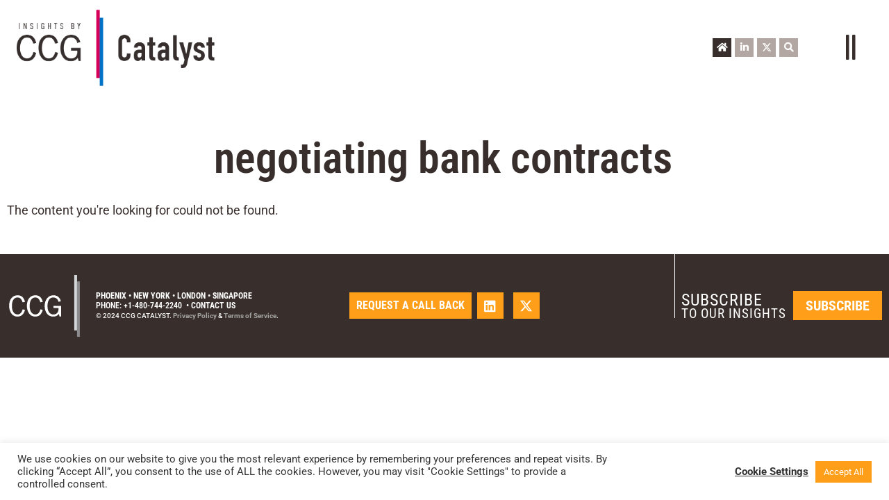

--- FILE ---
content_type: text/html; charset=UTF-8
request_url: https://www.ccginsights.com/tag/negotiating-bank-contracts/
body_size: 20558
content:
<!doctype html>
<html lang="en-US">
<head>
	<meta charset="UTF-8">
	<meta name="viewport" content="width=device-width, initial-scale=1">
	<link rel="profile" href="https://gmpg.org/xfn/11">
	<meta name='robots' content='index, follow, max-image-preview:large, max-snippet:-1, max-video-preview:-1' />
	<style>img:is([sizes="auto" i], [sizes^="auto," i]) { contain-intrinsic-size: 3000px 1500px }</style>
	<meta name="dlm-version" content="5.1.6">
	<!-- This site is optimized with the Yoast SEO Premium plugin v26.6 (Yoast SEO v26.6) - https://yoast.com/wordpress/plugins/seo/ -->
	<title>negotiating bank contracts Archives - Insights by CCG Catalyst</title>
	<link rel="canonical" href="https://www.ccginsights.com/tag/negotiating-bank-contracts/" />
	<meta property="og:locale" content="en_US" />
	<meta property="og:type" content="article" />
	<meta property="og:title" content="negotiating bank contracts Archives" />
	<meta property="og:url" content="https://www.ccginsights.com/tag/negotiating-bank-contracts/" />
	<meta property="og:site_name" content="Insights by CCG Catalyst" />
	<meta name="twitter:card" content="summary_large_image" />
	<script type="application/ld+json" class="yoast-schema-graph">{"@context":"https://schema.org","@graph":[{"@type":"CollectionPage","@id":"https://www.ccginsights.com/tag/negotiating-bank-contracts/","url":"https://www.ccginsights.com/tag/negotiating-bank-contracts/","name":"negotiating bank contracts Archives - Insights by CCG Catalyst","isPartOf":{"@id":"https://www.ccginsights.com/#website"},"breadcrumb":{"@id":"https://www.ccginsights.com/tag/negotiating-bank-contracts/#breadcrumb"},"inLanguage":"en-US"},{"@type":"BreadcrumbList","@id":"https://www.ccginsights.com/tag/negotiating-bank-contracts/#breadcrumb","itemListElement":[{"@type":"ListItem","position":1,"name":"Home","item":"https://www.ccginsights.com/"},{"@type":"ListItem","position":2,"name":"negotiating bank contracts"}]},{"@type":"WebSite","@id":"https://www.ccginsights.com/#website","url":"https://www.ccginsights.com/","name":"Insights by CCG Catalyst","description":"CCG Catalyst","publisher":{"@id":"https://www.ccginsights.com/#organization"},"potentialAction":[{"@type":"SearchAction","target":{"@type":"EntryPoint","urlTemplate":"https://www.ccginsights.com/?s={search_term_string}"},"query-input":{"@type":"PropertyValueSpecification","valueRequired":true,"valueName":"search_term_string"}}],"inLanguage":"en-US"},{"@type":"Organization","@id":"https://www.ccginsights.com/#organization","name":"CCG Insights","url":"https://www.ccginsights.com/","logo":{"@type":"ImageObject","inLanguage":"en-US","@id":"https://www.ccginsights.com/#/schema/logo/image/","url":"https://s34540.pcdn.co/wp-content/uploads/sites/2/2020/11/ccg-insights.png.webp","contentUrl":"https://s34540.pcdn.co/wp-content/uploads/sites/2/2020/11/ccg-insights.png.webp","width":1280,"height":720,"caption":"CCG Insights"},"image":{"@id":"https://www.ccginsights.com/#/schema/logo/image/"}}]}</script>
	<!-- / Yoast SEO Premium plugin. -->


<link rel="alternate" type="application/rss+xml" title="Insights by CCG Catalyst &raquo; Feed" href="https://www.ccginsights.com/feed/" />
<link rel="alternate" type="application/rss+xml" title="Insights by CCG Catalyst &raquo; Comments Feed" href="https://www.ccginsights.com/comments/feed/" />
<link rel="alternate" type="application/rss+xml" title="Insights by CCG Catalyst &raquo; negotiating bank contracts Tag Feed" href="https://www.ccginsights.com/tag/negotiating-bank-contracts/feed/" />
<link rel='stylesheet' id='pt-cv-public-style-css' href='https://s34540.pcdn.co/wp-content/plugins/content-views-query-and-display-post-page/public/assets/css/cv.css?ver=4.2.1' media='all' />
<link rel='stylesheet' id='pt-cv-public-pro-style-css' href='https://s34540.pcdn.co/wp-content/plugins/pt-content-views-pro/public/assets/css/cvpro.min.css?ver=5.8.10' media='all' />
<style id='wp-emoji-styles-inline-css'>

	img.wp-smiley, img.emoji {
		display: inline !important;
		border: none !important;
		box-shadow: none !important;
		height: 1em !important;
		width: 1em !important;
		margin: 0 0.07em !important;
		vertical-align: -0.1em !important;
		background: none !important;
		padding: 0 !important;
	}
</style>
<link rel='stylesheet' id='wp-block-library-css' href='https://s34540.pcdn.co/wp-includes/css/dist/block-library/style.min.css?ver=6.8.3' media='all' />
<style id='safe-svg-svg-icon-style-inline-css'>
.safe-svg-cover{text-align:center}.safe-svg-cover .safe-svg-inside{display:inline-block;max-width:100%}.safe-svg-cover svg{fill:currentColor;height:100%;max-height:100%;max-width:100%;width:100%}

</style>
<style id='global-styles-inline-css'>
:root{--wp--preset--aspect-ratio--square: 1;--wp--preset--aspect-ratio--4-3: 4/3;--wp--preset--aspect-ratio--3-4: 3/4;--wp--preset--aspect-ratio--3-2: 3/2;--wp--preset--aspect-ratio--2-3: 2/3;--wp--preset--aspect-ratio--16-9: 16/9;--wp--preset--aspect-ratio--9-16: 9/16;--wp--preset--color--black: #000000;--wp--preset--color--cyan-bluish-gray: #abb8c3;--wp--preset--color--white: #ffffff;--wp--preset--color--pale-pink: #f78da7;--wp--preset--color--vivid-red: #cf2e2e;--wp--preset--color--luminous-vivid-orange: #ff6900;--wp--preset--color--luminous-vivid-amber: #fcb900;--wp--preset--color--light-green-cyan: #7bdcb5;--wp--preset--color--vivid-green-cyan: #00d084;--wp--preset--color--pale-cyan-blue: #8ed1fc;--wp--preset--color--vivid-cyan-blue: #0693e3;--wp--preset--color--vivid-purple: #9b51e0;--wp--preset--gradient--vivid-cyan-blue-to-vivid-purple: linear-gradient(135deg,rgba(6,147,227,1) 0%,rgb(155,81,224) 100%);--wp--preset--gradient--light-green-cyan-to-vivid-green-cyan: linear-gradient(135deg,rgb(122,220,180) 0%,rgb(0,208,130) 100%);--wp--preset--gradient--luminous-vivid-amber-to-luminous-vivid-orange: linear-gradient(135deg,rgba(252,185,0,1) 0%,rgba(255,105,0,1) 100%);--wp--preset--gradient--luminous-vivid-orange-to-vivid-red: linear-gradient(135deg,rgba(255,105,0,1) 0%,rgb(207,46,46) 100%);--wp--preset--gradient--very-light-gray-to-cyan-bluish-gray: linear-gradient(135deg,rgb(238,238,238) 0%,rgb(169,184,195) 100%);--wp--preset--gradient--cool-to-warm-spectrum: linear-gradient(135deg,rgb(74,234,220) 0%,rgb(151,120,209) 20%,rgb(207,42,186) 40%,rgb(238,44,130) 60%,rgb(251,105,98) 80%,rgb(254,248,76) 100%);--wp--preset--gradient--blush-light-purple: linear-gradient(135deg,rgb(255,206,236) 0%,rgb(152,150,240) 100%);--wp--preset--gradient--blush-bordeaux: linear-gradient(135deg,rgb(254,205,165) 0%,rgb(254,45,45) 50%,rgb(107,0,62) 100%);--wp--preset--gradient--luminous-dusk: linear-gradient(135deg,rgb(255,203,112) 0%,rgb(199,81,192) 50%,rgb(65,88,208) 100%);--wp--preset--gradient--pale-ocean: linear-gradient(135deg,rgb(255,245,203) 0%,rgb(182,227,212) 50%,rgb(51,167,181) 100%);--wp--preset--gradient--electric-grass: linear-gradient(135deg,rgb(202,248,128) 0%,rgb(113,206,126) 100%);--wp--preset--gradient--midnight: linear-gradient(135deg,rgb(2,3,129) 0%,rgb(40,116,252) 100%);--wp--preset--font-size--small: 13px;--wp--preset--font-size--medium: 20px;--wp--preset--font-size--large: 36px;--wp--preset--font-size--x-large: 42px;--wp--preset--spacing--20: 0.44rem;--wp--preset--spacing--30: 0.67rem;--wp--preset--spacing--40: 1rem;--wp--preset--spacing--50: 1.5rem;--wp--preset--spacing--60: 2.25rem;--wp--preset--spacing--70: 3.38rem;--wp--preset--spacing--80: 5.06rem;--wp--preset--shadow--natural: 6px 6px 9px rgba(0, 0, 0, 0.2);--wp--preset--shadow--deep: 12px 12px 50px rgba(0, 0, 0, 0.4);--wp--preset--shadow--sharp: 6px 6px 0px rgba(0, 0, 0, 0.2);--wp--preset--shadow--outlined: 6px 6px 0px -3px rgba(255, 255, 255, 1), 6px 6px rgba(0, 0, 0, 1);--wp--preset--shadow--crisp: 6px 6px 0px rgba(0, 0, 0, 1);}:root { --wp--style--global--content-size: 800px;--wp--style--global--wide-size: 1200px; }:where(body) { margin: 0; }.wp-site-blocks > .alignleft { float: left; margin-right: 2em; }.wp-site-blocks > .alignright { float: right; margin-left: 2em; }.wp-site-blocks > .aligncenter { justify-content: center; margin-left: auto; margin-right: auto; }:where(.wp-site-blocks) > * { margin-block-start: 24px; margin-block-end: 0; }:where(.wp-site-blocks) > :first-child { margin-block-start: 0; }:where(.wp-site-blocks) > :last-child { margin-block-end: 0; }:root { --wp--style--block-gap: 24px; }:root :where(.is-layout-flow) > :first-child{margin-block-start: 0;}:root :where(.is-layout-flow) > :last-child{margin-block-end: 0;}:root :where(.is-layout-flow) > *{margin-block-start: 24px;margin-block-end: 0;}:root :where(.is-layout-constrained) > :first-child{margin-block-start: 0;}:root :where(.is-layout-constrained) > :last-child{margin-block-end: 0;}:root :where(.is-layout-constrained) > *{margin-block-start: 24px;margin-block-end: 0;}:root :where(.is-layout-flex){gap: 24px;}:root :where(.is-layout-grid){gap: 24px;}.is-layout-flow > .alignleft{float: left;margin-inline-start: 0;margin-inline-end: 2em;}.is-layout-flow > .alignright{float: right;margin-inline-start: 2em;margin-inline-end: 0;}.is-layout-flow > .aligncenter{margin-left: auto !important;margin-right: auto !important;}.is-layout-constrained > .alignleft{float: left;margin-inline-start: 0;margin-inline-end: 2em;}.is-layout-constrained > .alignright{float: right;margin-inline-start: 2em;margin-inline-end: 0;}.is-layout-constrained > .aligncenter{margin-left: auto !important;margin-right: auto !important;}.is-layout-constrained > :where(:not(.alignleft):not(.alignright):not(.alignfull)){max-width: var(--wp--style--global--content-size);margin-left: auto !important;margin-right: auto !important;}.is-layout-constrained > .alignwide{max-width: var(--wp--style--global--wide-size);}body .is-layout-flex{display: flex;}.is-layout-flex{flex-wrap: wrap;align-items: center;}.is-layout-flex > :is(*, div){margin: 0;}body .is-layout-grid{display: grid;}.is-layout-grid > :is(*, div){margin: 0;}body{padding-top: 0px;padding-right: 0px;padding-bottom: 0px;padding-left: 0px;}a:where(:not(.wp-element-button)){text-decoration: underline;}:root :where(.wp-element-button, .wp-block-button__link){background-color: #32373c;border-width: 0;color: #fff;font-family: inherit;font-size: inherit;line-height: inherit;padding: calc(0.667em + 2px) calc(1.333em + 2px);text-decoration: none;}.has-black-color{color: var(--wp--preset--color--black) !important;}.has-cyan-bluish-gray-color{color: var(--wp--preset--color--cyan-bluish-gray) !important;}.has-white-color{color: var(--wp--preset--color--white) !important;}.has-pale-pink-color{color: var(--wp--preset--color--pale-pink) !important;}.has-vivid-red-color{color: var(--wp--preset--color--vivid-red) !important;}.has-luminous-vivid-orange-color{color: var(--wp--preset--color--luminous-vivid-orange) !important;}.has-luminous-vivid-amber-color{color: var(--wp--preset--color--luminous-vivid-amber) !important;}.has-light-green-cyan-color{color: var(--wp--preset--color--light-green-cyan) !important;}.has-vivid-green-cyan-color{color: var(--wp--preset--color--vivid-green-cyan) !important;}.has-pale-cyan-blue-color{color: var(--wp--preset--color--pale-cyan-blue) !important;}.has-vivid-cyan-blue-color{color: var(--wp--preset--color--vivid-cyan-blue) !important;}.has-vivid-purple-color{color: var(--wp--preset--color--vivid-purple) !important;}.has-black-background-color{background-color: var(--wp--preset--color--black) !important;}.has-cyan-bluish-gray-background-color{background-color: var(--wp--preset--color--cyan-bluish-gray) !important;}.has-white-background-color{background-color: var(--wp--preset--color--white) !important;}.has-pale-pink-background-color{background-color: var(--wp--preset--color--pale-pink) !important;}.has-vivid-red-background-color{background-color: var(--wp--preset--color--vivid-red) !important;}.has-luminous-vivid-orange-background-color{background-color: var(--wp--preset--color--luminous-vivid-orange) !important;}.has-luminous-vivid-amber-background-color{background-color: var(--wp--preset--color--luminous-vivid-amber) !important;}.has-light-green-cyan-background-color{background-color: var(--wp--preset--color--light-green-cyan) !important;}.has-vivid-green-cyan-background-color{background-color: var(--wp--preset--color--vivid-green-cyan) !important;}.has-pale-cyan-blue-background-color{background-color: var(--wp--preset--color--pale-cyan-blue) !important;}.has-vivid-cyan-blue-background-color{background-color: var(--wp--preset--color--vivid-cyan-blue) !important;}.has-vivid-purple-background-color{background-color: var(--wp--preset--color--vivid-purple) !important;}.has-black-border-color{border-color: var(--wp--preset--color--black) !important;}.has-cyan-bluish-gray-border-color{border-color: var(--wp--preset--color--cyan-bluish-gray) !important;}.has-white-border-color{border-color: var(--wp--preset--color--white) !important;}.has-pale-pink-border-color{border-color: var(--wp--preset--color--pale-pink) !important;}.has-vivid-red-border-color{border-color: var(--wp--preset--color--vivid-red) !important;}.has-luminous-vivid-orange-border-color{border-color: var(--wp--preset--color--luminous-vivid-orange) !important;}.has-luminous-vivid-amber-border-color{border-color: var(--wp--preset--color--luminous-vivid-amber) !important;}.has-light-green-cyan-border-color{border-color: var(--wp--preset--color--light-green-cyan) !important;}.has-vivid-green-cyan-border-color{border-color: var(--wp--preset--color--vivid-green-cyan) !important;}.has-pale-cyan-blue-border-color{border-color: var(--wp--preset--color--pale-cyan-blue) !important;}.has-vivid-cyan-blue-border-color{border-color: var(--wp--preset--color--vivid-cyan-blue) !important;}.has-vivid-purple-border-color{border-color: var(--wp--preset--color--vivid-purple) !important;}.has-vivid-cyan-blue-to-vivid-purple-gradient-background{background: var(--wp--preset--gradient--vivid-cyan-blue-to-vivid-purple) !important;}.has-light-green-cyan-to-vivid-green-cyan-gradient-background{background: var(--wp--preset--gradient--light-green-cyan-to-vivid-green-cyan) !important;}.has-luminous-vivid-amber-to-luminous-vivid-orange-gradient-background{background: var(--wp--preset--gradient--luminous-vivid-amber-to-luminous-vivid-orange) !important;}.has-luminous-vivid-orange-to-vivid-red-gradient-background{background: var(--wp--preset--gradient--luminous-vivid-orange-to-vivid-red) !important;}.has-very-light-gray-to-cyan-bluish-gray-gradient-background{background: var(--wp--preset--gradient--very-light-gray-to-cyan-bluish-gray) !important;}.has-cool-to-warm-spectrum-gradient-background{background: var(--wp--preset--gradient--cool-to-warm-spectrum) !important;}.has-blush-light-purple-gradient-background{background: var(--wp--preset--gradient--blush-light-purple) !important;}.has-blush-bordeaux-gradient-background{background: var(--wp--preset--gradient--blush-bordeaux) !important;}.has-luminous-dusk-gradient-background{background: var(--wp--preset--gradient--luminous-dusk) !important;}.has-pale-ocean-gradient-background{background: var(--wp--preset--gradient--pale-ocean) !important;}.has-electric-grass-gradient-background{background: var(--wp--preset--gradient--electric-grass) !important;}.has-midnight-gradient-background{background: var(--wp--preset--gradient--midnight) !important;}.has-small-font-size{font-size: var(--wp--preset--font-size--small) !important;}.has-medium-font-size{font-size: var(--wp--preset--font-size--medium) !important;}.has-large-font-size{font-size: var(--wp--preset--font-size--large) !important;}.has-x-large-font-size{font-size: var(--wp--preset--font-size--x-large) !important;}
:root :where(.wp-block-pullquote){font-size: 1.5em;line-height: 1.6;}
</style>
<link rel='stylesheet' id='cookie-law-info-css' href='https://s34540.pcdn.co/wp-content/plugins/cookie-law-info/legacy/public/css/cookie-law-info-public.css?ver=3.3.9.1' media='all' />
<link rel='stylesheet' id='cookie-law-info-gdpr-css' href='https://s34540.pcdn.co/wp-content/plugins/cookie-law-info/legacy/public/css/cookie-law-info-gdpr.css?ver=3.3.9.1' media='all' />
<link rel='stylesheet' id='ae-pro-css-css' href='https://s34540.pcdn.co/wp-content/plugins/anywhere-elementor-pro/includes/assets/css/ae-pro.min.css?ver=2.25.5' media='all' />
<link rel='stylesheet' id='dce-style-css' href='https://s34540.pcdn.co/wp-content/plugins/dynamic-content-for-elementor/assets/css/style.min.css?ver=3.3.23' media='all' />
<link rel='stylesheet' id='dce-hidden-label-css' href='https://s34540.pcdn.co/wp-content/plugins/dynamic-content-for-elementor/assets/css/hidden-label.min.css?ver=3.3.23' media='all' />
<link rel='stylesheet' id='dce-dynamic-visibility-css' href='https://s34540.pcdn.co/wp-content/plugins/dynamic-content-for-elementor/assets/css/dynamic-visibility.min.css?ver=3.3.23' media='all' />
<link rel='stylesheet' id='dce-tooltip-css' href='https://s34540.pcdn.co/wp-content/plugins/dynamic-content-for-elementor/assets/css/tooltip.min.css?ver=3.3.23' media='all' />
<link rel='stylesheet' id='dce-pageScroll-css' href='https://s34540.pcdn.co/wp-content/plugins/dynamic-content-for-elementor/assets/css/page-scroll.min.css?ver=3.3.23' media='all' />
<link rel='stylesheet' id='dce-plyr-css' href='https://s34540.pcdn.co/wp-content/plugins/dynamic-content-for-elementor/assets/node/plyr/plyr.css?ver=3.3.23' media='all' />
<link rel='stylesheet' id='vegas-css-css' href='https://s34540.pcdn.co/wp-content/plugins/anywhere-elementor-pro/includes/assets/lib/vegas/vegas.min.css?ver=2.4.0' media='all' />
<link rel='stylesheet' id='hello-elementor-theme-style-css' href='https://s34540.pcdn.co/wp-content/themes/hello-elementor/theme.min.css?ver=3.2.1' media='all' />
<link rel='stylesheet' id='hello-elementor-css' href='https://s34540.pcdn.co/wp-content/themes/hello-elementor/style.min.css?ver=3.2.1' media='all' />
<link rel='stylesheet' id='hello-elementor-child-style-css' href='https://s34540.pcdn.co/wp-content/themes/hello-theme-child-master/style.css?ver=1670606632' media='all' />
<link rel='stylesheet' id='hello-elementor-header-footer-css' href='https://s34540.pcdn.co/wp-content/themes/hello-elementor/header-footer.min.css?ver=3.2.1' media='all' />
<link rel='stylesheet' id='dflip-style-css' href='https://s34540.pcdn.co/wp-content/plugins/3d-flipbook-dflip-lite/assets/css/dflip.min.css?ver=2.4.20' media='all' />
<link rel='stylesheet' id='elementor-frontend-css' href='https://s34540.pcdn.co/wp-content/plugins/elementor/assets/css/frontend.min.css?ver=3.34.0' media='all' />
<link rel='stylesheet' id='widget-image-css' href='https://s34540.pcdn.co/wp-content/plugins/elementor/assets/css/widget-image.min.css?ver=3.34.0' media='all' />
<link rel='stylesheet' id='widget-icon-list-css' href='https://s34540.pcdn.co/wp-content/plugins/elementor/assets/css/widget-icon-list.min.css?ver=3.34.0' media='all' />
<link rel='stylesheet' id='widget-heading-css' href='https://s34540.pcdn.co/wp-content/plugins/elementor/assets/css/widget-heading.min.css?ver=3.34.0' media='all' />
<link rel='stylesheet' id='e-sticky-css' href='https://s34540.pcdn.co/wp-content/plugins/elementor-pro/assets/css/modules/sticky.min.css?ver=3.34.0' media='all' />
<link rel='stylesheet' id='widget-social-icons-css' href='https://s34540.pcdn.co/wp-content/plugins/elementor/assets/css/widget-social-icons.min.css?ver=3.34.0' media='all' />
<link rel='stylesheet' id='e-apple-webkit-css' href='https://s34540.pcdn.co/wp-content/plugins/elementor/assets/css/conditionals/apple-webkit.min.css?ver=3.34.0' media='all' />
<link rel='stylesheet' id='e-animation-fadeIn-css' href='https://s34540.pcdn.co/wp-content/plugins/elementor/assets/lib/animations/styles/fadeIn.min.css?ver=3.34.0' media='all' />
<link rel='stylesheet' id='widget-share-buttons-css' href='https://s34540.pcdn.co/wp-content/plugins/elementor-pro/assets/css/widget-share-buttons.min.css?ver=3.34.0' media='all' />
<link rel='stylesheet' id='elementor-icons-shared-0-css' href='https://s34540.pcdn.co/wp-content/plugins/elementor/assets/lib/font-awesome/css/fontawesome.min.css?ver=5.15.3' media='all' />
<link rel='stylesheet' id='elementor-icons-fa-solid-css' href='https://s34540.pcdn.co/wp-content/plugins/elementor/assets/lib/font-awesome/css/solid.min.css?ver=5.15.3' media='all' />
<link rel='stylesheet' id='elementor-icons-fa-brands-css' href='https://s34540.pcdn.co/wp-content/plugins/elementor/assets/lib/font-awesome/css/brands.min.css?ver=5.15.3' media='all' />
<link rel='stylesheet' id='widget-posts-css' href='https://s34540.pcdn.co/wp-content/plugins/elementor-pro/assets/css/widget-posts.min.css?ver=3.34.0' media='all' />
<link rel='stylesheet' id='swiper-css' href='https://s34540.pcdn.co/wp-content/plugins/elementor/assets/lib/swiper/v8/css/swiper.min.css?ver=8.4.5' media='all' />
<link rel='stylesheet' id='e-swiper-css' href='https://s34540.pcdn.co/wp-content/plugins/elementor/assets/css/conditionals/e-swiper.min.css?ver=3.34.0' media='all' />
<link rel='stylesheet' id='e-animation-fadeInDown-css' href='https://s34540.pcdn.co/wp-content/plugins/elementor/assets/lib/animations/styles/fadeInDown.min.css?ver=3.34.0' media='all' />
<link rel='stylesheet' id='e-popup-css' href='https://s34540.pcdn.co/wp-content/plugins/elementor-pro/assets/css/conditionals/popup.min.css?ver=3.34.0' media='all' />
<link rel='stylesheet' id='elementor-icons-css' href='https://s34540.pcdn.co/wp-content/plugins/elementor/assets/lib/eicons/css/elementor-icons.min.css?ver=5.45.0' media='all' />
<link rel='stylesheet' id='elementor-post-11-css' href='https://s34540.pcdn.co/wp-content/uploads/sites/2/elementor/css/post-11.css?ver=1766769503' media='all' />
<link rel='stylesheet' id='dashicons-css' href='https://s34540.pcdn.co/wp-includes/css/dashicons.min.css?ver=6.8.3' media='all' />
<link rel='stylesheet' id='elementor-post-12505-css' href='https://s34540.pcdn.co/wp-content/uploads/sites/2/elementor/css/post-12505.css?ver=1766769503' media='all' />
<link rel='stylesheet' id='elementor-post-13085-css' href='https://s34540.pcdn.co/wp-content/uploads/sites/2/elementor/css/post-13085.css?ver=1766769503' media='all' />
<link rel='stylesheet' id='elementor-post-13387-css' href='https://s34540.pcdn.co/wp-content/uploads/sites/2/elementor/css/post-13387.css?ver=1766769503' media='all' />
<link rel='stylesheet' id='elementor-post-12510-css' href='https://s34540.pcdn.co/wp-content/uploads/sites/2/elementor/css/post-12510.css?ver=1766769503' media='all' />
<link rel='stylesheet' id='ecs-styles-css' href='https://s34540.pcdn.co/wp-content/plugins/ele-custom-skin/assets/css/ecs-style.css?ver=3.1.9' media='all' />
<link rel='stylesheet' id='elementor-post-17993-css' href='https://s34540.pcdn.co/wp-content/uploads/sites/2/elementor/css/post-17993.css?ver=1627390961' media='all' />
<link rel='stylesheet' id='elementor-gf-local-robotocondensed-css' href='https://s34540.pcdn.co/wp-content/uploads/sites/2/elementor/google-fonts/css/robotocondensed.css?ver=1744921999' media='all' />
<link rel='stylesheet' id='elementor-gf-local-roboto-css' href='https://s34540.pcdn.co/wp-content/uploads/sites/2/elementor/google-fonts/css/roboto.css?ver=1744922003' media='all' />
<script   src="https://s34540.pcdn.co/wp-includes/js/jquery/jquery.min.js?ver=3.7.1" id="jquery-core-js"></script>
<script   src="https://s34540.pcdn.co/wp-includes/js/jquery/jquery-migrate.min.js?ver=3.4.1" id="jquery-migrate-js"></script>
<script id="cookie-law-info-js-extra">
var Cli_Data = {"nn_cookie_ids":[],"cookielist":[],"non_necessary_cookies":[],"ccpaEnabled":"","ccpaRegionBased":"","ccpaBarEnabled":"","strictlyEnabled":["necessary","obligatoire"],"ccpaType":"gdpr","js_blocking":"1","custom_integration":"","triggerDomRefresh":"","secure_cookies":""};
var cli_cookiebar_settings = {"animate_speed_hide":"500","animate_speed_show":"500","background":"#FFF","border":"#b1a6a6c2","border_on":"","button_1_button_colour":"#004d71","button_1_button_hover":"#003e5a","button_1_link_colour":"#fff","button_1_as_button":"1","button_1_new_win":"","button_2_button_colour":"#333","button_2_button_hover":"#292929","button_2_link_colour":"#444","button_2_as_button":"","button_2_hidebar":"","button_3_button_colour":"#3566bb","button_3_button_hover":"#2a5296","button_3_link_colour":"#ffffff","button_3_as_button":"1","button_3_new_win":"","button_4_button_colour":"#dedfe0","button_4_button_hover":"#b2b2b3","button_4_link_colour":"#333333","button_4_as_button":"","button_7_button_colour":"#ff9e18","button_7_button_hover":"#cc7e13","button_7_link_colour":"#fff","button_7_as_button":"1","button_7_new_win":"","font_family":"inherit","header_fix":"","notify_animate_hide":"1","notify_animate_show":"","notify_div_id":"#cookie-law-info-bar","notify_position_horizontal":"right","notify_position_vertical":"bottom","scroll_close":"","scroll_close_reload":"","accept_close_reload":"","reject_close_reload":"","showagain_tab":"","showagain_background":"#fff","showagain_border":"#000","showagain_div_id":"#cookie-law-info-again","showagain_x_position":"100px","text":"#333333","show_once_yn":"","show_once":"10000","logging_on":"","as_popup":"","popup_overlay":"1","bar_heading_text":"","cookie_bar_as":"banner","popup_showagain_position":"bottom-right","widget_position":"left"};
var log_object = {"ajax_url":"https:\/\/www.ccginsights.com\/wp-admin\/admin-ajax.php"};
</script>
<script   src="https://s34540.pcdn.co/wp-content/plugins/cookie-law-info/legacy/public/js/cookie-law-info-public.js?ver=3.3.9.1" id="cookie-law-info-js"></script>
<script id="ecs_ajax_load-js-extra">
var ecs_ajax_params = {"ajaxurl":"https:\/\/www.ccginsights.com\/wp-admin\/admin-ajax.php","posts":"{\"tag\":\"negotiating-bank-contracts\",\"error\":\"\",\"m\":\"\",\"p\":0,\"post_parent\":\"\",\"subpost\":\"\",\"subpost_id\":\"\",\"attachment\":\"\",\"attachment_id\":0,\"name\":\"\",\"pagename\":\"\",\"page_id\":0,\"second\":\"\",\"minute\":\"\",\"hour\":\"\",\"day\":0,\"monthnum\":0,\"year\":0,\"w\":0,\"category_name\":\"\",\"cat\":\"\",\"tag_id\":522,\"author\":\"\",\"author_name\":\"\",\"feed\":\"\",\"tb\":\"\",\"paged\":0,\"meta_key\":\"\",\"meta_value\":\"\",\"preview\":\"\",\"s\":\"\",\"sentence\":\"\",\"title\":\"\",\"fields\":\"all\",\"menu_order\":\"\",\"embed\":\"\",\"category__in\":[],\"category__not_in\":[],\"category__and\":[],\"post__in\":[],\"post__not_in\":[],\"post_name__in\":[],\"tag__in\":[],\"tag__not_in\":[],\"tag__and\":[],\"tag_slug__in\":[\"negotiating-bank-contracts\"],\"tag_slug__and\":[],\"post_parent__in\":[],\"post_parent__not_in\":[],\"author__in\":[],\"author__not_in\":[],\"search_columns\":[],\"post_type\":[\"post\",\"post\"],\"ignore_sticky_posts\":false,\"suppress_filters\":false,\"cache_results\":true,\"update_post_term_cache\":true,\"update_menu_item_cache\":false,\"lazy_load_term_meta\":true,\"update_post_meta_cache\":true,\"posts_per_page\":15,\"nopaging\":false,\"comments_per_page\":\"50\",\"no_found_rows\":false,\"order\":\"DESC\"}"};
</script>
<script   src="https://s34540.pcdn.co/wp-content/plugins/ele-custom-skin/assets/js/ecs_ajax_pagination.js?ver=3.1.9" id="ecs_ajax_load-js"></script>
<script   src="https://s34540.pcdn.co/wp-content/plugins/ele-custom-skin/assets/js/ecs.js?ver=3.1.9" id="ecs-script-js"></script>
<link rel="https://api.w.org/" href="https://www.ccginsights.com/wp-json/" /><link rel="alternate" title="JSON" type="application/json" href="https://www.ccginsights.com/wp-json/wp/v2/tags/522" /><link rel="EditURI" type="application/rsd+xml" title="RSD" href="https://www.ccginsights.com/xmlrpc.php?rsd" />
<meta name="generator" content="WordPress 6.8.3" />
<meta name="generator" content="Elementor 3.34.0; features: additional_custom_breakpoints; settings: css_print_method-external, google_font-enabled, font_display-swap">
<!-- Google Tag Manager -->
<script>(function(w,d,s,l,i){w[l]=w[l]||[];w[l].push({'gtm.start':
new Date().getTime(),event:'gtm.js'});var f=d.getElementsByTagName(s)[0],
j=d.createElement(s),dl=l!='dataLayer'?'&l='+l:'';j.async=true;j.src=
'https://www.googletagmanager.com/gtm.js?id='+i+dl;f.parentNode.insertBefore(j,f);
})(window,document,'script','dataLayer','GTM-TP6W8GX');</script>
<!-- End Google Tag Manager -->
<!-- Bing -->
<script>(function(w,d,t,r,u){var f,n,i;w[u]=w[u]||[],f=function(){var o={ti:"13017159"};o.q=w[u],w[u]=new UET(o),w[u].push("pageLoad")},n=d.createElement(t),n.src=r,n.async=1,n.onload=n.onreadystatechange=function(){var s=this.readyState;s&&s!=="loaded"&&s!=="complete"||(f(),n.onload=n.onreadystatechange=null)},i=d.getElementsByTagName(t)[0],i.parentNode.insertBefore(n,i)})(window,document,"script","//bat.bing.com/bat.js","uetq");</script>
<!-- End Bing -->
			<style>
				.e-con.e-parent:nth-of-type(n+4):not(.e-lazyloaded):not(.e-no-lazyload),
				.e-con.e-parent:nth-of-type(n+4):not(.e-lazyloaded):not(.e-no-lazyload) * {
					background-image: none !important;
				}
				@media screen and (max-height: 1024px) {
					.e-con.e-parent:nth-of-type(n+3):not(.e-lazyloaded):not(.e-no-lazyload),
					.e-con.e-parent:nth-of-type(n+3):not(.e-lazyloaded):not(.e-no-lazyload) * {
						background-image: none !important;
					}
				}
				@media screen and (max-height: 640px) {
					.e-con.e-parent:nth-of-type(n+2):not(.e-lazyloaded):not(.e-no-lazyload),
					.e-con.e-parent:nth-of-type(n+2):not(.e-lazyloaded):not(.e-no-lazyload) * {
						background-image: none !important;
					}
				}
			</style>
			<link rel="icon" href="https://s34540.pcdn.co/wp-content/uploads/sites/2/2020/09/cropped-cropped-CCG-icon-transparent-bg-32x32.png.webp" sizes="32x32" />
<link rel="icon" href="https://s34540.pcdn.co/wp-content/uploads/sites/2/2020/09/cropped-cropped-CCG-icon-transparent-bg-192x192.png.webp" sizes="192x192" />
<link rel="apple-touch-icon" href="https://s34540.pcdn.co/wp-content/uploads/sites/2/2020/09/cropped-cropped-CCG-icon-transparent-bg-180x180.png.webp" />
<meta name="msapplication-TileImage" content="https://s34540.pcdn.co/wp-content/uploads/sites/2/2020/09/cropped-cropped-CCG-icon-transparent-bg-270x270.png.webp" />
			<style type="text/css" id="pt-cv-custom-style-df4c679wzs">.pt-cv-view .carousel-control span {
    background-color: #8A1E41;
}

.pt-cv-view .carousel-control span:hover {
    line-height: 31px;
    background: #B1A7A2;
    color: white;
    -webkit-border-radius: 3px;
    -moz-border-radius: 3px;
    border-radius: 3px;
}</style>
					<style id="wp-custom-css">
			legend {
    -webkit-box-sizing: border-box;
    box-sizing: border-box;
    color: inherit;
    display: table;
    max-width: 100%;
    padding: 0;
    white-space: normal;
    font-weight: bold;
}		</style>
		<noscript><style id="rocket-lazyload-nojs-css">.rll-youtube-player, [data-lazy-src]{display:none !important;}</style></noscript><meta name="generator" content="WP Rocket 3.19.2.1" data-wpr-features="wpr_lazyload_images wpr_lazyload_iframes wpr_preload_links wpr_desktop" /></head>
<body data-rsssl=1 class="archive tag tag-negotiating-bank-contracts tag-522 wp-custom-logo wp-embed-responsive wp-theme-hello-elementor wp-child-theme-hello-theme-child-master elementor-page-13387 elementor-default elementor-template-full-width elementor-kit-11">

<!-- Google Tag Manager (noscript) -->
<noscript><iframe src="https://www.googletagmanager.com/ns.html?id=GTM-TP6W8GX"
height="0" width="0" style="display:none;visibility:hidden"></iframe></noscript>
<!-- End Google Tag Manager (noscript) -->

<a class="skip-link screen-reader-text" href="#content">Skip to content</a>

		<header data-rocket-location-hash="d4b9f769a4a53c5a0e894795267bba75" data-elementor-type="header" data-elementor-id="12505" class="elementor elementor-12505 elementor-location-header" data-elementor-post-type="elementor_library">
					<section class="has_ae_slider elementor-section elementor-top-section elementor-element elementor-element-4e0a58fe elementor-section-height-min-height elementor-section-full_width elementor-section-height-default elementor-section-items-middle ae-bg-gallery-type-default" data-id="4e0a58fe" data-element_type="section" id="header" data-settings="{&quot;background_background&quot;:&quot;classic&quot;,&quot;sticky&quot;:&quot;top&quot;,&quot;sticky_effects_offset&quot;:1,&quot;sticky_on&quot;:[&quot;desktop&quot;,&quot;tablet&quot;],&quot;sticky_offset&quot;:0,&quot;sticky_anchor_link_offset&quot;:0}">
						<div data-rocket-location-hash="0b3376bad69c5a64f5d59c7096455786" class="elementor-container elementor-column-gap-no">
					<div class="has_ae_slider elementor-column elementor-col-100 elementor-top-column elementor-element elementor-element-183a0015 ae-bg-gallery-type-default" data-id="183a0015" data-element_type="column">
			<div class="elementor-widget-wrap elementor-element-populated">
						<section class="has_ae_slider elementor-section elementor-inner-section elementor-element elementor-element-16d4f1cb elementor-section-full_width elementor-section-content-middle elementor-section-height-default elementor-section-height-default ae-bg-gallery-type-default" data-id="16d4f1cb" data-element_type="section" id="menubar">
						<div data-rocket-location-hash="eac155a3892479f449c75ed842fd7612" class="elementor-container elementor-column-gap-default">
					<div class="has_ae_slider elementor-column elementor-col-50 elementor-inner-column elementor-element elementor-element-287539a4 ae-bg-gallery-type-default" data-id="287539a4" data-element_type="column">
			<div class="elementor-widget-wrap elementor-element-populated">
						<div class="elementor-element elementor-element-661f8108 elementor-widget elementor-widget-theme-site-logo elementor-widget-image" data-id="661f8108" data-element_type="widget" data-widget_type="theme-site-logo.default">
				<div class="elementor-widget-container">
											<a href="https://www.ccginsights.com">
			<img fetchpriority="high" width="800" height="315" src="data:image/svg+xml,%3Csvg%20xmlns='http://www.w3.org/2000/svg'%20viewBox='0%200%20800%20315'%3E%3C/svg%3E" class="attachment-full size-full wp-image-22745" alt="" data-lazy-srcset="https://s34540.pcdn.co/wp-content/uploads/sites/2/2020/08/insights_by_ccg.png.webp 800w, https://s34540.pcdn.co/wp-content/uploads/sites/2/2020/08/insights_by_ccg-300x118.png.webp 300w, https://s34540.pcdn.co/wp-content/uploads/sites/2/2020/08/insights_by_ccg-768x302.png.webp 768w" data-lazy-sizes="(max-width: 800px) 100vw, 800px" data-lazy-src="https://s34540.pcdn.co/wp-content/uploads/sites/2/2020/08/insights_by_ccg.png.webp" /><noscript><img fetchpriority="high" width="800" height="315" src="https://s34540.pcdn.co/wp-content/uploads/sites/2/2020/08/insights_by_ccg.png.webp" class="attachment-full size-full wp-image-22745" alt="" srcset="https://s34540.pcdn.co/wp-content/uploads/sites/2/2020/08/insights_by_ccg.png.webp 800w, https://s34540.pcdn.co/wp-content/uploads/sites/2/2020/08/insights_by_ccg-300x118.png.webp 300w, https://s34540.pcdn.co/wp-content/uploads/sites/2/2020/08/insights_by_ccg-768x302.png.webp 768w" sizes="(max-width: 800px) 100vw, 800px" /></noscript>				</a>
											</div>
				</div>
					</div>
		</div>
				<div class="has_ae_slider elementor-column elementor-col-50 elementor-inner-column elementor-element elementor-element-54c1bb1c ae-bg-gallery-type-default" data-id="54c1bb1c" data-element_type="column">
			<div class="elementor-widget-wrap elementor-element-populated">
						<div class="elementor-element elementor-element-32ff3b4 elementor-icon-list--layout-inline elementor-list-item-link-inline elementor-align-center elementor-widget__width-auto elementor-hidden-phone elementor-widget elementor-widget-icon-list" data-id="32ff3b4" data-element_type="widget" data-widget_type="icon-list.default">
				<div class="elementor-widget-container">
							<ul class="elementor-icon-list-items elementor-inline-items">
							<li class="elementor-icon-list-item elementor-inline-item">
											<a href="https://www.ccgcatalyst.com/">

												<span class="elementor-icon-list-icon">
							<i aria-hidden="true" class="fas fa-home"></i>						</span>
										<span class="elementor-icon-list-text"></span>
											</a>
									</li>
								<li class="elementor-icon-list-item elementor-inline-item">
											<a href="https://www.linkedin.com/company/ccg-catalyst-consulting-group/" target="_blank">

												<span class="elementor-icon-list-icon">
							<i aria-hidden="true" class="fab fa-linkedin-in"></i>						</span>
										<span class="elementor-icon-list-text"></span>
											</a>
									</li>
								<li class="elementor-icon-list-item elementor-inline-item">
											<a href="https://twitter.com/ccgcatalyst" target="_blank">

												<span class="elementor-icon-list-icon">
							<svg xmlns="http://www.w3.org/2000/svg" viewBox="0 0 512 512"><path d="M389.2 48h70.6L305.6 224.2 487 464H345L233.7 318.6 106.5 464H35.8L200.7 275.5 26.8 48H172.4L272.9 180.9 389.2 48zM364.4 421.8h39.1L151.1 88h-42L364.4 421.8z"></path></svg>						</span>
										<span class="elementor-icon-list-text"></span>
											</a>
									</li>
								<li class="elementor-icon-list-item elementor-inline-item">
											<a href="/search/">

												<span class="elementor-icon-list-icon">
							<i aria-hidden="true" class="fas fa-search"></i>						</span>
										<span class="elementor-icon-list-text"></span>
											</a>
									</li>
						</ul>
						</div>
				</div>
				<div class="elementor-element elementor-element-155d38ed elementor-widget__width-auto elementor-view-default elementor-widget elementor-widget-icon" data-id="155d38ed" data-element_type="widget" data-widget_type="icon.default">
				<div class="elementor-widget-container">
							<div class="elementor-icon-wrapper">
			<a class="elementor-icon" href="#elementor-action%3Aaction%3Dpopup%3Aopen%26settings%3DeyJpZCI6IjEyNTEwIiwidG9nZ2xlIjpmYWxzZX0%3D">
			<i aria-hidden="true" class="fas fa-grip-lines-vertical"></i>			</a>
		</div>
						</div>
				</div>
					</div>
		</div>
					</div>
		</section>
					</div>
		</div>
					</div>
		</section>
				</header>
				<div data-rocket-location-hash="6a8b01b7ec33760d4846fb1e93eda3d9" data-elementor-type="archive" data-elementor-id="13387" class="elementor elementor-13387 elementor-location-archive" data-elementor-post-type="elementor_library">
					<section data-rocket-location-hash="fd48a4cfd47cd014eb0c854259b0337f" class="has_ae_slider elementor-section elementor-top-section elementor-element elementor-element-45d2ce9a elementor-section-boxed elementor-section-height-default elementor-section-height-default ae-bg-gallery-type-default" data-id="45d2ce9a" data-element_type="section" id="main">
						<div data-rocket-location-hash="1e476ed8521e5a63ab5ef03e120f49ec" class="elementor-container elementor-column-gap-default">
					<div class="has_ae_slider elementor-column elementor-col-100 elementor-top-column elementor-element elementor-element-1c93ee68 ae-bg-gallery-type-default" data-id="1c93ee68" data-element_type="column">
			<div class="elementor-widget-wrap elementor-element-populated">
						<section class="has_ae_slider elementor-section elementor-inner-section elementor-element elementor-element-3fa719e elementor-section-content-middle elementor-section-boxed elementor-section-height-default elementor-section-height-default ae-bg-gallery-type-default" data-id="3fa719e" data-element_type="section">
						<div class="elementor-container elementor-column-gap-default">
					<div class="has_ae_slider elementor-column elementor-col-33 elementor-inner-column elementor-element elementor-element-09ba74c ae-bg-gallery-type-default" data-id="09ba74c" data-element_type="column">
			<div class="elementor-widget-wrap elementor-element-populated">
				<!-- dce invisible element 41354f2 --><!-- dce invisible element c4b8de4 -->			</div>
		</div>
				<div class="has_ae_slider elementor-column elementor-col-33 elementor-inner-column elementor-element elementor-element-988ae11 ae-bg-gallery-type-default" data-id="988ae11" data-element_type="column">
			<div class="elementor-widget-wrap elementor-element-populated">
						<div class="elementor-element elementor-element-6304dbc5 elementor-widget elementor-widget-theme-archive-title elementor-page-title elementor-widget-heading" data-id="6304dbc5" data-element_type="widget" data-widget_type="theme-archive-title.default">
				<div class="elementor-widget-container">
					<h1 class="elementor-heading-title elementor-size-default">negotiating bank contracts</h1>				</div>
				</div>
					</div>
		</div>
				<div class="has_ae_slider elementor-column elementor-col-33 elementor-inner-column elementor-element elementor-element-5580ab1 ae-bg-gallery-type-default" data-id="5580ab1" data-element_type="column">
			<div class="elementor-widget-wrap">
							</div>
		</div>
					</div>
		</section>
				<div class="elementor-element elementor-element-4868c5cd elementor-posts__hover-none elementor-grid-3 elementor-grid-tablet-2 elementor-grid-mobile-1 elementor-posts--thumbnail-top elementor-card-shadow-yes elementor-widget elementor-widget-archive-posts" data-id="4868c5cd" data-element_type="widget" data-settings="{&quot;archive_cards_row_gap&quot;:{&quot;unit&quot;:&quot;px&quot;,&quot;size&quot;:30,&quot;sizes&quot;:[]},&quot;archive_cards_columns&quot;:&quot;3&quot;,&quot;archive_cards_columns_tablet&quot;:&quot;2&quot;,&quot;archive_cards_columns_mobile&quot;:&quot;1&quot;,&quot;archive_cards_row_gap_tablet&quot;:{&quot;unit&quot;:&quot;px&quot;,&quot;size&quot;:&quot;&quot;,&quot;sizes&quot;:[]},&quot;archive_cards_row_gap_mobile&quot;:{&quot;unit&quot;:&quot;px&quot;,&quot;size&quot;:&quot;&quot;,&quot;sizes&quot;:[]}}" data-widget_type="archive-posts.archive_cards">
				<div class="elementor-widget-container">
							<div class="elementor-posts-container elementor-posts elementor-posts--skin-cards elementor-grid" role="list">
						<div class="elementor-posts-nothing-found">
					The content you&#039;re looking for could not be found.				</div>
					</div>
		
						</div>
				</div>
					</div>
		</div>
					</div>
		</section>
				</div>
				<footer data-elementor-type="footer" data-elementor-id="13085" class="elementor elementor-13085 elementor-location-footer" data-elementor-post-type="elementor_library">
					<section class="has_ae_slider elementor-section elementor-top-section elementor-element elementor-element-7d554f18 elementor-section-content-middle elementor-reverse-mobile elementor-section-boxed elementor-section-height-default elementor-section-height-default ae-bg-gallery-type-default" data-dce-background-color="#382F2D" data-id="7d554f18" data-element_type="section" data-settings="{&quot;background_background&quot;:&quot;classic&quot;}">
						<div class="elementor-container elementor-column-gap-default">
					<div class="has_ae_slider elementor-column elementor-col-25 elementor-top-column elementor-element elementor-element-3992e7a0 elementor-hidden-phone ae-bg-gallery-type-default" data-id="3992e7a0" data-element_type="column">
			<div class="elementor-widget-wrap elementor-element-populated">
						<div class="elementor-element elementor-element-42ca5942 elementor-widget__width-auto dce_masking-none elementor-widget elementor-widget-image" data-id="42ca5942" data-element_type="widget" data-widget_type="image.default">
				<div class="elementor-widget-container">
																<a href="https://www.ccgcatalyst.com">
							<img width="289" height="252" src="data:image/svg+xml,%3Csvg%20xmlns='http://www.w3.org/2000/svg'%20viewBox='0%200%20289%20252'%3E%3C/svg%3E" class="attachment-full size-full wp-image-13084" alt="CCG" data-lazy-src="https://s34540.pcdn.co/wp-content/uploads/sites/2/2021/01/CCG_Logo_BW_for_Dark_Background.svg" /><noscript><img width="289" height="252" src="https://s34540.pcdn.co/wp-content/uploads/sites/2/2021/01/CCG_Logo_BW_for_Dark_Background.svg" class="attachment-full size-full wp-image-13084" alt="CCG" /></noscript>								</a>
															</div>
				</div>
					</div>
		</div>
				<div class="has_ae_slider elementor-column elementor-col-25 elementor-top-column elementor-element elementor-element-43c15787 ae-bg-gallery-type-default" data-id="43c15787" data-element_type="column">
			<div class="elementor-widget-wrap elementor-element-populated">
						<div class="elementor-element elementor-element-7498d075 elementor-widget elementor-widget-text-editor" data-id="7498d075" data-element_type="widget" data-widget_type="text-editor.default">
				<div class="elementor-widget-container">
									<p><a style="background-color: #382f2d; color: #ffffff;" href="https://www.ccgcatalyst.com/contact/"><span style="font-weight: bold;">PHOENIX • NEW YORK • LONDON • SINGAPORE</span></a></p>								</div>
				</div>
				<div class="elementor-element elementor-element-6837e458 elementor-widget elementor-widget-text-editor" data-id="6837e458" data-element_type="widget" data-widget_type="text-editor.default">
				<div class="elementor-widget-container">
									<p><strong>Phone: +1-480-744-2240 <b>&nbsp;• <span style="color: #ffffff;"><a style="color: #ffffff;" href="https://www.ccgcatalyst.com/contact/">Contact Us</a></span></b></strong></p>								</div>
				</div>
				<div data-dce-text-color="#FFF" class="elementor-element elementor-element-2b054495 elementor-widget elementor-widget-text-editor" data-id="2b054495" data-element_type="widget" data-widget_type="text-editor.default">
				<div class="elementor-widget-container">
									<div>© 2024 CCG CATALYST. <span style="color: #a4a4a2;"><a style="color: #a4a4a2;" href="https://www.ccgcatalyst.com/privacy-policy/">Privacy Policy</a></span> &amp; <a style="background-color: #382f2d;" href="https://www.ccgcatalyst.com/terms-of-service/"><span style="color: #a4a4a2;">Terms of Service</span></a>.</div>								</div>
				</div>
					</div>
		</div>
				<div class="has_ae_slider elementor-column elementor-col-25 elementor-top-column elementor-element elementor-element-73973214 ae-bg-gallery-type-default" data-id="73973214" data-element_type="column">
			<div class="elementor-widget-wrap elementor-element-populated">
						<div class="elementor-element elementor-element-6dc177c1 elementor-align-left elementor-widget__width-auto elementor-widget elementor-widget-button" data-id="6dc177c1" data-element_type="widget" data-widget_type="button.default">
				<div class="elementor-widget-container">
									<div class="elementor-button-wrapper">
					<a class="elementor-button elementor-button-link elementor-size-xs" href="https://www.ccgcatalyst.com/contact/">
						<span class="elementor-button-content-wrapper">
									<span class="elementor-button-text">Request a Call Back</span>
					</span>
					</a>
				</div>
								</div>
				</div>
				<div class="elementor-element elementor-element-768d4f6e elementor-shape-square elementor-widget__width-auto elementor-grid-0 elementor-widget elementor-widget-social-icons" data-id="768d4f6e" data-element_type="widget" data-widget_type="social-icons.default">
				<div class="elementor-widget-container">
							<div class="elementor-social-icons-wrapper elementor-grid" role="list">
							<span class="elementor-grid-item" role="listitem">
					<a class="elementor-icon elementor-social-icon elementor-social-icon-linkedin elementor-repeater-item-7db7835" href="https://www.linkedin.com/company/ccg-catalyst-consulting-group/" target="_blank">
						<span class="elementor-screen-only">Linkedin</span>
						<i aria-hidden="true" class="fab fa-linkedin"></i>					</a>
				</span>
							<span class="elementor-grid-item" role="listitem">
					<a class="elementor-icon elementor-social-icon elementor-social-icon- elementor-repeater-item-980c6da" href="https://twitter.com/ccgcatalyst" target="_blank">
						<span class="elementor-screen-only"></span>
						<svg xmlns="http://www.w3.org/2000/svg" viewBox="0 0 512 512"><path d="M389.2 48h70.6L305.6 224.2 487 464H345L233.7 318.6 106.5 464H35.8L200.7 275.5 26.8 48H172.4L272.9 180.9 389.2 48zM364.4 421.8h39.1L151.1 88h-42L364.4 421.8z"></path></svg>					</a>
				</span>
					</div>
						</div>
				</div>
					</div>
		</div>
				<div class="has_ae_slider elementor-column elementor-col-25 elementor-top-column elementor-element elementor-element-13c5bab4 ae-bg-gallery-type-default" data-id="13c5bab4" data-element_type="column">
			<div class="elementor-widget-wrap elementor-element-populated">
						<div class="elementor-element elementor-element-2564e75b elementor-widget__width-auto elementor-widget elementor-widget-text-editor" data-id="2564e75b" data-element_type="widget" data-widget_type="text-editor.default">
				<div class="elementor-widget-container">
									<div><span style="font-size: 24px;">Subscribe</span><br /><span style="font-size: 18.5px;">to our Insights</span></div>								</div>
				</div>
				<div class="elementor-element elementor-element-b07eb3e elementor-align-right elementor-mobile-align-center elementor-widget__width-auto elementor-widget elementor-widget-button" data-id="b07eb3e" data-element_type="widget" data-widget_type="button.default">
				<div class="elementor-widget-container">
									<div class="elementor-button-wrapper">
					<a class="elementor-button elementor-button-link elementor-size-sm" href="#elementor-action%3Aaction%3Dpopup%3Aopen%26settings%3DeyJpZCI6IjE4MzI1IiwidG9nZ2xlIjpmYWxzZX0%3D">
						<span class="elementor-button-content-wrapper">
									<span class="elementor-button-text">Subscribe</span>
					</span>
					</a>
				</div>
								</div>
				</div>
					</div>
		</div>
					</div>
		</section>
				</footer>
		
<script type="speculationrules">
{"prefetch":[{"source":"document","where":{"and":[{"href_matches":"\/*"},{"not":{"href_matches":["\/wp-*.php","\/wp-admin\/*","\/wp-content\/uploads\/sites\/2\/*","\/wp-content\/*","\/wp-content\/plugins\/*","\/wp-content\/themes\/hello-theme-child-master\/*","\/wp-content\/themes\/hello-elementor\/*","\/*\\?(.+)"]}},{"not":{"selector_matches":"a[rel~=\"nofollow\"]"}},{"not":{"selector_matches":".no-prefetch, .no-prefetch a"}}]},"eagerness":"conservative"}]}
</script>
<!--googleoff: all--><div id="cookie-law-info-bar" data-nosnippet="true"><span><div class="cli-bar-container cli-style-v2"><div class="cli-bar-message">We use cookies on our website to give you the most relevant experience by remembering your preferences and repeat visits. By clicking “Accept All”, you consent to the use of ALL the cookies. However, you may visit "Cookie Settings" to provide a controlled consent.</div><div class="cli-bar-btn_container"><a role='button' class="cli_settings_button" style="margin:0px 5px 0px 0px">Cookie Settings</a><a id="wt-cli-accept-all-btn" role='button' data-cli_action="accept_all" class="wt-cli-element medium cli-plugin-button wt-cli-accept-all-btn cookie_action_close_header cli_action_button">Accept All</a></div></div></span></div><div id="cookie-law-info-again" data-nosnippet="true"><span id="cookie_hdr_showagain">Privacy &amp; Cookies Policy</span></div><div class="cli-modal" data-nosnippet="true" id="cliSettingsPopup" tabindex="-1" role="dialog" aria-labelledby="cliSettingsPopup" aria-hidden="true">
  <div class="cli-modal-dialog" role="document">
	<div class="cli-modal-content cli-bar-popup">
		  <button type="button" class="cli-modal-close" id="cliModalClose">
			<svg class="" viewBox="0 0 24 24"><path d="M19 6.41l-1.41-1.41-5.59 5.59-5.59-5.59-1.41 1.41 5.59 5.59-5.59 5.59 1.41 1.41 5.59-5.59 5.59 5.59 1.41-1.41-5.59-5.59z"></path><path d="M0 0h24v24h-24z" fill="none"></path></svg>
			<span class="wt-cli-sr-only">Close</span>
		  </button>
		  <div class="cli-modal-body">
			<div class="cli-container-fluid cli-tab-container">
	<div class="cli-row">
		<div class="cli-col-12 cli-align-items-stretch cli-px-0">
			<div class="cli-privacy-overview">
				<h4>Privacy Overview</h4>				<div class="cli-privacy-content">
					<div class="cli-privacy-content-text">This website uses cookies to improve your experience while you navigate through the website. Out of these, the cookies that are categorized as necessary are stored on your browser as they are essential for the working of basic functionalities of the website. We also use third-party cookies that help us analyze and understand how you use this website. These cookies will be stored in your browser only with your consent. You also have the option to opt-out of these cookies. But opting out of some of these cookies may affect your browsing experience.</div>
				</div>
				<a class="cli-privacy-readmore" aria-label="Show more" role="button" data-readmore-text="Show more" data-readless-text="Show less"></a>			</div>
		</div>
		<div class="cli-col-12 cli-align-items-stretch cli-px-0 cli-tab-section-container">
												<div class="cli-tab-section">
						<div class="cli-tab-header">
							<a role="button" tabindex="0" class="cli-nav-link cli-settings-mobile" data-target="necessary" data-toggle="cli-toggle-tab">
								Necessary							</a>
															<div class="wt-cli-necessary-checkbox">
									<input type="checkbox" class="cli-user-preference-checkbox"  id="wt-cli-checkbox-necessary" data-id="checkbox-necessary" checked="checked"  />
									<label class="form-check-label" for="wt-cli-checkbox-necessary">Necessary</label>
								</div>
								<span class="cli-necessary-caption">Always Enabled</span>
													</div>
						<div class="cli-tab-content">
							<div class="cli-tab-pane cli-fade" data-id="necessary">
								<div class="wt-cli-cookie-description">
									Necessary cookies are absolutely essential for the website to function properly. This category only includes cookies that ensures basic functionalities and security features of the website. These cookies do not store any personal information.								</div>
							</div>
						</div>
					</div>
																	<div class="cli-tab-section">
						<div class="cli-tab-header">
							<a role="button" tabindex="0" class="cli-nav-link cli-settings-mobile" data-target="non-necessary" data-toggle="cli-toggle-tab">
								Non-necessary							</a>
															<div class="cli-switch">
									<input type="checkbox" id="wt-cli-checkbox-non-necessary" class="cli-user-preference-checkbox"  data-id="checkbox-non-necessary" checked='checked' />
									<label for="wt-cli-checkbox-non-necessary" class="cli-slider" data-cli-enable="Enabled" data-cli-disable="Disabled"><span class="wt-cli-sr-only">Non-necessary</span></label>
								</div>
													</div>
						<div class="cli-tab-content">
							<div class="cli-tab-pane cli-fade" data-id="non-necessary">
								<div class="wt-cli-cookie-description">
									Any cookies that may not be particularly necessary for the website to function and is used specifically to collect user personal data via analytics, ads, other embedded contents are termed as non-necessary cookies. It is mandatory to procure user consent prior to running these cookies on your website.								</div>
							</div>
						</div>
					</div>
										</div>
	</div>
</div>
		  </div>
		  <div class="cli-modal-footer">
			<div class="wt-cli-element cli-container-fluid cli-tab-container">
				<div class="cli-row">
					<div class="cli-col-12 cli-align-items-stretch cli-px-0">
						<div class="cli-tab-footer wt-cli-privacy-overview-actions">
						
															<a id="wt-cli-privacy-save-btn" role="button" tabindex="0" data-cli-action="accept" class="wt-cli-privacy-btn cli_setting_save_button wt-cli-privacy-accept-btn cli-btn">SAVE &amp; ACCEPT</a>
													</div>
						
					</div>
				</div>
			</div>
		</div>
	</div>
  </div>
</div>
<div data-rocket-location-hash="20a99b4d41e8f42e2034e7476ebe6bb5" class="cli-modal-backdrop cli-fade cli-settings-overlay"></div>
<div data-rocket-location-hash="1f8d9021a82b1cfb7861186cfa9b759f" class="cli-modal-backdrop cli-fade cli-popupbar-overlay"></div>
<!--googleon: all-->		<div data-elementor-type="popup" data-elementor-id="12510" class="elementor elementor-12510 elementor-location-popup" data-elementor-settings="{&quot;entrance_animation&quot;:&quot;fadeInDown&quot;,&quot;exit_animation&quot;:&quot;fadeInDown&quot;,&quot;entrance_animation_duration&quot;:{&quot;unit&quot;:&quot;px&quot;,&quot;size&quot;:0.3,&quot;sizes&quot;:[]},&quot;a11y_navigation&quot;:&quot;yes&quot;,&quot;triggers&quot;:[],&quot;timing&quot;:[]}" data-elementor-post-type="elementor_library">
					<section class="has_ae_slider elementor-section elementor-top-section elementor-element elementor-element-61f9941 elementor-section-full_width elementor-section-height-full elementor-section-items-stretch elementor-reverse-mobile elementor-section-height-default ae-bg-gallery-type-default" data-id="61f9941" data-element_type="section" data-settings="{&quot;background_background&quot;:&quot;classic&quot;}">
						<div class="elementor-container elementor-column-gap-default">
					<div class="has_ae_slider elementor-column elementor-col-50 elementor-top-column elementor-element elementor-element-5a404bb ae-bg-gallery-type-default" data-dce-background-image-url="https://s34540.pcdn.co/wp-content/uploads/sites/2/2023/06/header-left-bg-transparent.png.webp" data-id="5a404bb" data-element_type="column" data-settings="{&quot;background_background&quot;:&quot;classic&quot;}">
			<div class="elementor-widget-wrap elementor-element-populated">
						<div class="elementor-element elementor-element-0d81aa6 elementor-widget elementor-widget-text-editor" data-id="0d81aa6" data-element_type="widget" data-widget_type="text-editor.default">
				<div class="elementor-widget-container">
									<div style="color: #645e5e; line-height: 0.78em; font-size: 12vw; font-weight: 900;">BANK</div>
<div style="color: #b0a7a2; line-height: 0.8em; font-size: 9vw; font-weight: 900; text-align: right;">FINTECH</div>
<div style="color: #44403f; line-height: 0.75em; font-size: 12vw; font-family: 'Roboto Condensed';">FUSION</div>								</div>
				</div>
					</div>
		</div>
				<div class="has_ae_slider elementor-column elementor-col-50 elementor-top-column elementor-element elementor-element-44ba0a2 ae-bg-gallery-type-default" data-id="44ba0a2" data-element_type="column">
			<div class="elementor-widget-wrap elementor-element-populated">
						<section class="has_ae_slider elementor-section elementor-inner-section elementor-element elementor-element-4fa71c0 elementor-section-content-top elementor-section-boxed elementor-section-height-default elementor-section-height-default ae-bg-gallery-type-default" data-id="4fa71c0" data-element_type="section">
						<div class="elementor-container elementor-column-gap-default">
					<div class="has_ae_slider elementor-column elementor-col-50 elementor-inner-column elementor-element elementor-element-ab77854 ae-bg-gallery-type-default" data-id="ab77854" data-element_type="column">
			<div class="elementor-widget-wrap elementor-element-populated">
						<div class="elementor-element elementor-element-c164564 elementor-widget elementor-widget-wp-widget-nav_menu" data-id="c164564" data-element_type="widget" data-widget_type="wp-widget-nav_menu.default">
				<div class="elementor-widget-container">
					<div class="menu-main-menu-container"><ul id="menu-main-menu" class="menu"><li id="menu-item-22717" class="menu-item menu-item-type-custom menu-item-object-custom menu-item-22717"><a href="https://www.ccgcatalyst.com/our-approach/">Approach</a></li>
<li id="menu-item-22736" class="menu-item menu-item-type-custom menu-item-object-custom menu-item-22736"><a href="https://www.ccgcatalyst.com/services/">Services</a></li>
<li id="menu-item-22457" class="menu-item menu-item-type-custom menu-item-object-custom menu-item-22457"><a href="https://www.ccgcatalyst.com/thought-leadership/">Resources</a></li>
<li id="menu-item-28" class="menu-item menu-item-type-custom menu-item-object-custom menu-item-28"><a href="/">Insights</a></li>
<li id="menu-item-12513" class="menu-item menu-item-type-custom menu-item-object-custom menu-item-12513"><a href="https://www.ccginsights.com/ccg-research/">Research</a></li>
</ul></div>				</div>
				</div>
					</div>
		</div>
				<div class="has_ae_slider elementor-column elementor-col-50 elementor-inner-column elementor-element elementor-element-8c4e4bc ae-bg-gallery-type-default" data-id="8c4e4bc" data-element_type="column">
			<div class="elementor-widget-wrap elementor-element-populated">
						<div class="elementor-element elementor-element-0fcaee8 dce_masking-none elementor-widget elementor-widget-image" data-id="0fcaee8" data-element_type="widget" data-widget_type="image.default">
				<div class="elementor-widget-container">
																<a href="https://www.ccgcatalyst.com">
							<img width="468" height="180" src="data:image/svg+xml,%3Csvg%20xmlns='http://www.w3.org/2000/svg'%20viewBox='0%200%20468%20180'%3E%3C/svg%3E" class="attachment-full size-full wp-image-22733" alt="" data-lazy-srcset="https://s34540.pcdn.co/wp-content/uploads/sites/2/2020/12/ccg-catalyst-white-color.png.webp 468w, https://s34540.pcdn.co/wp-content/uploads/sites/2/2020/12/ccg-catalyst-white-color-300x115.png.webp 300w" data-lazy-sizes="(max-width: 468px) 100vw, 468px" data-lazy-src="https://s34540.pcdn.co/wp-content/uploads/sites/2/2020/12/ccg-catalyst-white-color.png.webp" /><noscript><img width="468" height="180" src="https://s34540.pcdn.co/wp-content/uploads/sites/2/2020/12/ccg-catalyst-white-color.png.webp" class="attachment-full size-full wp-image-22733" alt="" srcset="https://s34540.pcdn.co/wp-content/uploads/sites/2/2020/12/ccg-catalyst-white-color.png.webp 468w, https://s34540.pcdn.co/wp-content/uploads/sites/2/2020/12/ccg-catalyst-white-color-300x115.png.webp 300w" sizes="(max-width: 468px) 100vw, 468px" /></noscript>								</a>
															</div>
				</div>
				<div class="elementor-element elementor-element-15bc632 elementor-widget elementor-widget-wp-widget-nav_menu" data-id="15bc632" data-element_type="widget" data-widget_type="wp-widget-nav_menu.default">
				<div class="elementor-widget-container">
					<div class="menu-secondary-menu-container"><ul id="menu-secondary-menu" class="menu"><li id="menu-item-20689" class="menu-item menu-item-type-custom menu-item-object-custom menu-item-20689"><a href="https://www.ccgcatalyst.com/about/ccg-story/">Team</a></li>
<li id="menu-item-12514" class="menu-item menu-item-type-custom menu-item-object-custom menu-item-12514"><a href="https://www.ccgcatalyst.com/contact/">Contact</a></li>
<li id="menu-item-12516" class="menu-item menu-item-type-custom menu-item-object-custom menu-item-12516"><a href="https://www.ccgcatalyst.com/careers/">Careers</a></li>
<li id="menu-item-12517" class="menu-item menu-item-type-custom menu-item-object-custom menu-item-12517"><a href="https://www.ccgcatalyst.com/events/">Events</a></li>
<li id="menu-item-12518" class="menu-item menu-item-type-custom menu-item-object-custom menu-item-12518"><a href="https://www.ccgcatalyst.com">Home</a></li>
</ul></div>				</div>
				</div>
				<div class="elementor-element elementor-element-98cbfb0 elementor-shape-square e-grid-align-left elementor-grid-3 elementor-widget elementor-widget-social-icons" data-id="98cbfb0" data-element_type="widget" data-widget_type="social-icons.default">
				<div class="elementor-widget-container">
							<div class="elementor-social-icons-wrapper elementor-grid" role="list">
							<span class="elementor-grid-item" role="listitem">
					<a class="elementor-icon elementor-social-icon elementor-social-icon-linkedin elementor-repeater-item-f45d0df" href="https://www.linkedin.com/company/ccg-catalyst-consulting-group/" target="_blank">
						<span class="elementor-screen-only">Linkedin</span>
						<i aria-hidden="true" class="fab fa-linkedin"></i>					</a>
				</span>
							<span class="elementor-grid-item" role="listitem">
					<a class="elementor-icon elementor-social-icon elementor-social-icon- elementor-repeater-item-46d7cae" href="https://twitter.com/ccgcatalyst" target="_blank">
						<span class="elementor-screen-only"></span>
						<svg xmlns="http://www.w3.org/2000/svg" viewBox="0 0 512 512"><path d="M389.2 48h70.6L305.6 224.2 487 464H345L233.7 318.6 106.5 464H35.8L200.7 275.5 26.8 48H172.4L272.9 180.9 389.2 48zM364.4 421.8h39.1L151.1 88h-42L364.4 421.8z"></path></svg>					</a>
				</span>
							<span class="elementor-grid-item" role="listitem">
					<a class="elementor-icon elementor-social-icon elementor-social-icon-search elementor-repeater-item-1809953" href="https://www.ccginsights.com/search/" target="_blank">
						<span class="elementor-screen-only">Search</span>
						<i aria-hidden="true" class="fas fa-search"></i>					</a>
				</span>
					</div>
						</div>
				</div>
					</div>
		</div>
					</div>
		</section>
					</div>
		</div>
					</div>
		</section>
				</div>
				<div data-elementor-type="popup" data-elementor-id="18325" class="elementor elementor-18325 elementor-location-popup" data-elementor-settings="{&quot;entrance_animation&quot;:&quot;zoomIn&quot;,&quot;exit_animation&quot;:&quot;fadeIn&quot;,&quot;entrance_animation_duration&quot;:{&quot;unit&quot;:&quot;px&quot;,&quot;size&quot;:0.8,&quot;sizes&quot;:[]},&quot;a11y_navigation&quot;:&quot;yes&quot;,&quot;timing&quot;:[]}" data-elementor-post-type="elementor_library">
					<section class="has_ae_slider elementor-section elementor-top-section elementor-element elementor-element-25207bfa elementor-section-full_width elementor-reverse-mobile elementor-section-height-default elementor-section-height-default ae-bg-gallery-type-default" data-id="25207bfa" data-element_type="section" data-settings="{&quot;background_background&quot;:&quot;classic&quot;}">
						<div data-rocket-location-hash="2d33d6efaa71eb47ab40b111f5adea6e" class="elementor-container elementor-column-gap-no">
					<div class="has_ae_slider elementor-column elementor-col-100 elementor-top-column elementor-element elementor-element-73167c08 ae-bg-gallery-type-default" data-id="73167c08" data-element_type="column">
			<div class="elementor-widget-wrap elementor-element-populated">
						<div class="elementor-element elementor-element-1a36277 elementor-widget elementor-widget-spacer" data-id="1a36277" data-element_type="widget" data-widget_type="spacer.default">
				<div class="elementor-widget-container">
							<div class="elementor-spacer">
			<div class="elementor-spacer-inner"></div>
		</div>
						</div>
				</div>
				<div data-dce-title-color="#141313" class="elementor-element elementor-element-30d8eb79 elementor-widget elementor-widget-heading" data-id="30d8eb79" data-element_type="widget" data-widget_type="heading.default">
				<div class="elementor-widget-container">
					<h5 class="elementor-heading-title elementor-size-default">Subscribe for Insights</h5>				</div>
				</div>
				<div data-dce-text-color="#686868" class="elementor-element elementor-element-61059bdf elementor-widget elementor-widget-text-editor" data-id="61059bdf" data-element_type="widget" data-widget_type="text-editor.default">
				<div class="elementor-widget-container">
									<p>INSIGHTS BY CCG CATALYST: FOR BANKS, FINTECHS, AND CREDIT UNIONS</p>								</div>
				</div>
				<section class="has_ae_slider elementor-section elementor-inner-section elementor-element elementor-element-d206d60 elementor-section-full_width elementor-section-height-default elementor-section-height-default ae-bg-gallery-type-default" data-id="d206d60" data-element_type="section">
						<div class="elementor-container elementor-column-gap-default">
					<div class="has_ae_slider elementor-column elementor-col-50 elementor-inner-column elementor-element elementor-element-67e0beb ae-bg-gallery-type-default" data-id="67e0beb" data-element_type="column">
			<div class="elementor-widget-wrap elementor-element-populated">
						<div class="elementor-element elementor-element-3d8efdb elementor-widget elementor-widget-html" data-id="3d8efdb" data-element_type="widget" data-widget_type="html.default">
				<div class="elementor-widget-container">
					<iframe loading="lazy" src="about:blank" style="border:0;width:100%;" height="521" data-rocket-lazyload="fitvidscompatible" data-lazy-src="https://www.cognitoforms.com/f/wDSk_mIiTEqqNEUYVtCFwQ/15"></iframe><noscript><iframe src="https://www.cognitoforms.com/f/wDSk_mIiTEqqNEUYVtCFwQ/15" style="border:0;width:100%;" height="521"></iframe></noscript>
<script src="https://www.cognitoforms.com/f/iframe.js"></script>				</div>
				</div>
					</div>
		</div>
				<div class="has_ae_slider elementor-column elementor-col-50 elementor-inner-column elementor-element elementor-element-25ec59f ae-bg-gallery-type-default" data-id="25ec59f" data-element_type="column">
			<div class="elementor-widget-wrap elementor-element-populated">
						<div class="elementor-element elementor-element-a0c44d2 elementor-hidden-phone dce_masking-none elementor-widget elementor-widget-image" data-id="a0c44d2" data-element_type="widget" data-widget_type="image.default">
				<div class="elementor-widget-container">
															<img width="300" height="156" src="data:image/svg+xml,%3Csvg%20xmlns='http://www.w3.org/2000/svg'%20viewBox='0%200%20300%20156'%3E%3C/svg%3E" class="attachment-medium size-medium wp-image-12312" alt="The Fed, Real-Time Payments, Alexa and Apple P2P, Part of Payment Revolution" data-lazy-srcset="https://s34540.pcdn.co/wp-content/uploads/sites/2/2017/12/The-Fed-Real-Time-Payments-Alexa-and-Apple-P2P-Part-of-Payment-Revolution-300x156.jpg.webp 300w, https://s34540.pcdn.co/wp-content/uploads/sites/2/2017/12/The-Fed-Real-Time-Payments-Alexa-and-Apple-P2P-Part-of-Payment-Revolution-768x401.jpg.webp 768w, https://s34540.pcdn.co/wp-content/uploads/sites/2/2017/12/The-Fed-Real-Time-Payments-Alexa-and-Apple-P2P-Part-of-Payment-Revolution.jpg.webp 1024w" data-lazy-sizes="(max-width: 300px) 100vw, 300px" data-lazy-src="https://s34540.pcdn.co/wp-content/uploads/sites/2/2017/12/The-Fed-Real-Time-Payments-Alexa-and-Apple-P2P-Part-of-Payment-Revolution-300x156.jpg.webp" /><noscript><img loading="lazy" width="300" height="156" src="https://s34540.pcdn.co/wp-content/uploads/sites/2/2017/12/The-Fed-Real-Time-Payments-Alexa-and-Apple-P2P-Part-of-Payment-Revolution-300x156.jpg.webp" class="attachment-medium size-medium wp-image-12312" alt="The Fed, Real-Time Payments, Alexa and Apple P2P, Part of Payment Revolution" srcset="https://s34540.pcdn.co/wp-content/uploads/sites/2/2017/12/The-Fed-Real-Time-Payments-Alexa-and-Apple-P2P-Part-of-Payment-Revolution-300x156.jpg.webp 300w, https://s34540.pcdn.co/wp-content/uploads/sites/2/2017/12/The-Fed-Real-Time-Payments-Alexa-and-Apple-P2P-Part-of-Payment-Revolution-768x401.jpg.webp 768w, https://s34540.pcdn.co/wp-content/uploads/sites/2/2017/12/The-Fed-Real-Time-Payments-Alexa-and-Apple-P2P-Part-of-Payment-Revolution.jpg.webp 1024w" sizes="(max-width: 300px) 100vw, 300px" /></noscript>															</div>
				</div>
				<div class="elementor-element elementor-element-449583f elementor-icon-list--layout-traditional elementor-list-item-link-full_width elementor-widget elementor-widget-icon-list" data-id="449583f" data-element_type="widget" data-widget_type="icon-list.default">
				<div class="elementor-widget-container">
							<ul class="elementor-icon-list-items">
							<li class="elementor-icon-list-item">
											<span class="elementor-icon-list-icon">
							<i aria-hidden="true" class="fas fa-check"></i>						</span>
										<span class="elementor-icon-list-text">Weekly digest of what's new</span>
									</li>
								<li class="elementor-icon-list-item">
											<span class="elementor-icon-list-icon">
							<i aria-hidden="true" class="fas fa-check"></i>						</span>
										<span class="elementor-icon-list-text">New research snapshots</span>
									</li>
								<li class="elementor-icon-list-item">
											<span class="elementor-icon-list-icon">
							<i aria-hidden="true" class="fas fa-check"></i>						</span>
										<span class="elementor-icon-list-text">Exclusive access to banking and fintech research</span>
									</li>
								<li class="elementor-icon-list-item">
											<span class="elementor-icon-list-icon">
							<i aria-hidden="true" class="fas fa-check"></i>						</span>
										<span class="elementor-icon-list-text">Industry news </span>
									</li>
								<li class="elementor-icon-list-item">
											<span class="elementor-icon-list-icon">
							<i aria-hidden="true" class="fas fa-check"></i>						</span>
										<span class="elementor-icon-list-text">Invitations to webinars and webcasts</span>
									</li>
						</ul>
						</div>
				</div>
					</div>
		</div>
					</div>
		</section>
					</div>
		</div>
					</div>
		</section>
				</div>
					<script>
				const lazyloadRunObserver = () => {
					const lazyloadBackgrounds = document.querySelectorAll( `.e-con.e-parent:not(.e-lazyloaded)` );
					const lazyloadBackgroundObserver = new IntersectionObserver( ( entries ) => {
						entries.forEach( ( entry ) => {
							if ( entry.isIntersecting ) {
								let lazyloadBackground = entry.target;
								if( lazyloadBackground ) {
									lazyloadBackground.classList.add( 'e-lazyloaded' );
								}
								lazyloadBackgroundObserver.unobserve( entry.target );
							}
						});
					}, { rootMargin: '200px 0px 200px 0px' } );
					lazyloadBackgrounds.forEach( ( lazyloadBackground ) => {
						lazyloadBackgroundObserver.observe( lazyloadBackground );
					} );
				};
				const events = [
					'DOMContentLoaded',
					'elementor/lazyload/observe',
				];
				events.forEach( ( event ) => {
					document.addEventListener( event, lazyloadRunObserver );
				} );
			</script>
			<link rel='stylesheet' id='elementor-post-18325-css' href='https://s34540.pcdn.co/wp-content/uploads/sites/2/elementor/css/post-18325.css?ver=1766769503' media='all' />
<link rel='stylesheet' id='widget-spacer-css' href='https://s34540.pcdn.co/wp-content/plugins/elementor/assets/css/widget-spacer.min.css?ver=3.34.0' media='all' />
<link rel='stylesheet' id='e-animation-zoomIn-css' href='https://s34540.pcdn.co/wp-content/plugins/elementor/assets/lib/animations/styles/zoomIn.min.css?ver=3.34.0' media='all' />
<script   src="https://s34540.pcdn.co/wp-includes/js/imagesloaded.min.js?ver=5.0.0" id="imagesloaded-js"></script>
<script id="ae-pro-js-js-extra">
var aepro = {"ajaxurl":"https:\/\/www.ccginsights.com\/wp-admin\/admin-ajax.php","current_url":"https%3A%2F%2Fwww.ccginsights.com%2Ftag%2Fnegotiating-bank-contracts%2F","breakpoints":{"xs":0,"sm":480,"md":768,"lg":1025,"xl":1440,"xxl":1600},"plugin_url":"https:\/\/www.ccginsights.com\/wp-content\/plugins\/anywhere-elementor-pro","queried_page":{"term_id":522,"page_type":"taxonomy"},"access_level":"2","aep_nonce":"9426cebb5c"};
</script>
<script   src="https://s34540.pcdn.co/wp-content/plugins/anywhere-elementor-pro/includes/assets/js/ae-pro.min.js?ver=2.25.5" id="ae-pro-js-js"></script>
<script id="aep-build-js-extra">
var aepro = {"ajaxurl":"https:\/\/www.ccginsights.com\/wp-admin\/admin-ajax.php","current_url":"https%3A%2F%2Fwww.ccginsights.com%2Ftag%2Fnegotiating-bank-contracts%2F","breakpoints":{"xs":0,"sm":480,"md":768,"lg":1025,"xl":1440,"xxl":1600},"plugin_url":"https:\/\/www.ccginsights.com\/wp-content\/plugins\/anywhere-elementor-pro","queried_page":{"term_id":522,"page_type":"taxonomy"},"access_level":"2","aep_nonce":"9426cebb5c"};
</script>
<script   src="https://s34540.pcdn.co/wp-content/plugins/anywhere-elementor-pro/build/index.min.js?ver=2.25.5" id="aep-build-js"></script>
<script   src="https://s34540.pcdn.co/wp-content/plugins/anywhere-elementor-pro/includes/assets/js/ae-editor.min.js?ver=2.25.5" id="ae_editor_js-js"></script>
<script   src="https://s34540.pcdn.co/wp-content/plugins/dynamic-content-for-elementor/assets/js/fix-background-loop.min.js?ver=3.3.23" id="dce-fix-background-loop-js"></script>
<script   src="https://s34540.pcdn.co/wp-content/plugins/dynamic-content-for-elementor/assets/js/settings.min.js?ver=3.3.23" id="dce-settings-js"></script>
<script   src="https://s34540.pcdn.co/wp-content/plugins/dynamic-content-for-elementor/assets/js/dynamic-countdown.min.js?ver=3.3.23" id="dce-dynamic-countdown-js"></script>
<script id="dce-js-field-js-extra">
var jsFieldLocale = {"syntaxError":"Your JS Field code contains errors, check the browser console!","returnError":"Your JS Field code should return a function."};
</script>
<script   src="https://s34540.pcdn.co/wp-content/plugins/dynamic-content-for-elementor/assets/js/js-field.min.js?ver=3.3.23" id="dce-js-field-js"></script>
<script id="dce-amount-field-js-extra">
var amountFieldLocale = {"syntaxError":"Your formula in Amount Field contains errors. Check the field and correct the errors. You can find the errors in the console of your browser"};
</script>
<script   src="https://s34540.pcdn.co/wp-content/plugins/dynamic-content-for-elementor/assets/js/amount-field.min.js?ver=3.3.23" id="dce-amount-field-js"></script>
<script   src="https://s34540.pcdn.co/wp-content/plugins/dynamic-content-for-elementor/assets/js/range.min.js?ver=3.3.23" id="dce-range-js"></script>
<script   src="https://s34540.pcdn.co/wp-content/plugins/dynamic-content-for-elementor/assets/node/mustache/mustache.min.js?ver=3.3.23" id="dce-mustache-js-js"></script>
<script   src="https://s34540.pcdn.co/wp-content/plugins/dynamic-content-for-elementor/assets/js/live-html.min.js?ver=3.3.23" id="dce-live-html-js"></script>
<script   src="https://js.stripe.com/v3" id="dce-stripe-js-js"></script>
<script   src="https://s34540.pcdn.co/wp-content/plugins/dynamic-content-for-elementor/assets/js/stripe.min.js?ver=3.3.23" id="dce-stripe-js"></script>
<script   src="https://s34540.pcdn.co/wp-content/plugins/dynamic-content-for-elementor/assets/js/dynamic-select.min.js?ver=3.3.23" id="dce-dynamic-select-js"></script>
<script   src="https://s34540.pcdn.co/wp-content/plugins/dynamic-content-for-elementor/assets/js/hidden-label.min.js?ver=3.3.23" id="dce-hidden-label-js"></script>
<script   src="https://s34540.pcdn.co/wp-content/plugins/dynamic-content-for-elementor/assets/js/scrolling.min.js?ver=3.3.23" id="dce-scrolling-js"></script>
<script   src="https://s34540.pcdn.co/wp-content/plugins/dynamic-content-for-elementor/assets/node/plyr/plyr.polyfilled.min.js?ver=3.3.23" id="dce-plyr-js-js"></script>
<script   src="https://s34540.pcdn.co/wp-content/plugins/dynamic-content-for-elementor/assets/js/advanced-video.min.js?ver=3.3.23" id="dce-advanced-video-js"></script>
<script   src="https://s34540.pcdn.co/wp-content/plugins/dynamic-content-for-elementor/assets/js/signature.min.js?ver=3.3.23" id="dce-signature-js"></script>
<script   src="https://s34540.pcdn.co/wp-content/plugins/dynamic-content-for-elementor/assets/js/tooltip.min.js?ver=3.3.23" id="dce-tooltip-js"></script>
<script   src="https://s34540.pcdn.co/wp-content/plugins/dynamic-content-for-elementor/assets/js/inline-align-form.min.js?ver=3.3.23" id="dce-inline-align-js"></script>
<script   src="https://s34540.pcdn.co/wp-content/plugins/dynamic-content-for-elementor/assets/node/dayjs/dayjs.min.js?ver=3.3.23" id="dce-dayjs-js"></script>
<script   src="https://s34540.pcdn.co/wp-content/plugins/dynamic-content-for-elementor/assets/node/velocity-animate/velocity.min.js?ver=3.3.23" id="dce-velocity-js"></script>
<script   src="https://s34540.pcdn.co/wp-content/plugins/dynamic-content-for-elementor/assets/node/jquery.easing/jquery-easing.min.js?ver=3.3.23" id="jquery-easing-js"></script>
<script   src="https://s34540.pcdn.co/wp-content/plugins/dynamic-content-for-elementor/assets/node/signature_pad/signature_pad.umd.min.js?ver=3.3.23" id="dce-signature-lib-js"></script>
<script   src="https://s34540.pcdn.co/wp-content/plugins/dynamic-content-for-elementor/assets/node/jquery-scrollify/jquery.scrollify.js?ver=3.3.23" id="dce-scrollify-js"></script>
<script   src="https://s34540.pcdn.co/wp-content/plugins/dynamic-content-for-elementor/assets/node/jquery-inertia-scroll/jquery-inertiaScroll.js?ver=3.3.23" id="dce-inertia-scroll-js"></script>
<script   src="https://s34540.pcdn.co/wp-content/plugins/dynamic-content-for-elementor/assets/node/lax.js/lax.min.js?ver=3.3.23" id="dce-lax-lib-js"></script>
<script   src="https://s34540.pcdn.co/wp-content/plugins/dynamic-content-for-elementor/assets/node/popperjs/popper.min.js?ver=3.3.23" id="dce-popper-js"></script>
<script   src="https://s34540.pcdn.co/wp-content/plugins/dynamic-content-for-elementor/assets/node/tippy.js/tippy-bundle.umd.min.js?ver=3.3.23" id="dce-tippy-js"></script>
<script id="dlm-xhr-js-extra">
var dlmXHRtranslations = {"error":"An error occurred while trying to download the file. Please try again.","not_found":"Download does not exist.","no_file_path":"No file path defined.","no_file_paths":"No file paths defined.","filetype":"Download is not allowed for this file type.","file_access_denied":"Access denied to this file.","access_denied":"Access denied. You do not have permission to download this file.","security_error":"Something is wrong with the file path.","file_not_found":"File not found."};
</script>
<script   id="dlm-xhr-js-before">
const dlmXHR = {"xhr_links":{"class":["download-link","download-button"]},"prevent_duplicates":true,"ajaxUrl":"https:\/\/www.ccginsights.com\/wp-admin\/admin-ajax.php"}; dlmXHRinstance = {}; const dlmXHRGlobalLinks = "https://www.ccginsights.com/download/"; const dlmNonXHRGlobalLinks = []; dlmXHRgif = "https://s34540.pcdn.co/wp-includes/images/spinner.gif"; const dlmXHRProgress = "1"
</script>
<script   src="https://s34540.pcdn.co/wp-content/plugins/download-monitor/assets/js/dlm-xhr.min.js?ver=5.1.6" id="dlm-xhr-js"></script>
<script   id="dlm-xhr-js-after">
document.addEventListener("dlm-xhr-modal-data", function(event) { if ("undefined" !== typeof event.detail.headers["x-dlm-tc-required"]) { event.detail.data["action"] = "dlm_terms_conditions_modal"; event.detail.data["dlm_modal_response"] = "true"; }});
document.addEventListener("dlm-xhr-modal-data", function(event) {if ("undefined" !== typeof event.detail.headers["x-dlm-members-locked"]) {event.detail.data["action"] = "dlm_members_conditions_modal";event.detail.data["dlm_modal_response"] = "true";event.detail.data["dlm_members_form_redirect"] = "https://www.ccginsights.com/tag/negotiating-bank-contracts/";}});
</script>
<script id="rocket-browser-checker-js-after">
"use strict";var _createClass=function(){function defineProperties(target,props){for(var i=0;i<props.length;i++){var descriptor=props[i];descriptor.enumerable=descriptor.enumerable||!1,descriptor.configurable=!0,"value"in descriptor&&(descriptor.writable=!0),Object.defineProperty(target,descriptor.key,descriptor)}}return function(Constructor,protoProps,staticProps){return protoProps&&defineProperties(Constructor.prototype,protoProps),staticProps&&defineProperties(Constructor,staticProps),Constructor}}();function _classCallCheck(instance,Constructor){if(!(instance instanceof Constructor))throw new TypeError("Cannot call a class as a function")}var RocketBrowserCompatibilityChecker=function(){function RocketBrowserCompatibilityChecker(options){_classCallCheck(this,RocketBrowserCompatibilityChecker),this.passiveSupported=!1,this._checkPassiveOption(this),this.options=!!this.passiveSupported&&options}return _createClass(RocketBrowserCompatibilityChecker,[{key:"_checkPassiveOption",value:function(self){try{var options={get passive(){return!(self.passiveSupported=!0)}};window.addEventListener("test",null,options),window.removeEventListener("test",null,options)}catch(err){self.passiveSupported=!1}}},{key:"initRequestIdleCallback",value:function(){!1 in window&&(window.requestIdleCallback=function(cb){var start=Date.now();return setTimeout(function(){cb({didTimeout:!1,timeRemaining:function(){return Math.max(0,50-(Date.now()-start))}})},1)}),!1 in window&&(window.cancelIdleCallback=function(id){return clearTimeout(id)})}},{key:"isDataSaverModeOn",value:function(){return"connection"in navigator&&!0===navigator.connection.saveData}},{key:"supportsLinkPrefetch",value:function(){var elem=document.createElement("link");return elem.relList&&elem.relList.supports&&elem.relList.supports("prefetch")&&window.IntersectionObserver&&"isIntersecting"in IntersectionObserverEntry.prototype}},{key:"isSlowConnection",value:function(){return"connection"in navigator&&"effectiveType"in navigator.connection&&("2g"===navigator.connection.effectiveType||"slow-2g"===navigator.connection.effectiveType)}}]),RocketBrowserCompatibilityChecker}();
</script>
<script id="rocket-preload-links-js-extra">
var RocketPreloadLinksConfig = {"excludeUris":"\/(?:.+\/)?feed(?:\/(?:.+\/?)?)?$|\/(?:.+\/)?embed\/|\/(index.php\/)?(.*)wp-json(\/.*|$)|\/refer\/|\/go\/|\/recommend\/|\/recommends\/","usesTrailingSlash":"","imageExt":"jpg|jpeg|gif|png|tiff|bmp|webp|avif|pdf|doc|docx|xls|xlsx|php","fileExt":"jpg|jpeg|gif|png|tiff|bmp|webp|avif|pdf|doc|docx|xls|xlsx|php|html|htm","siteUrl":"https:\/\/www.ccginsights.com","onHoverDelay":"100","rateThrottle":"3"};
</script>
<script id="rocket-preload-links-js-after">
(function() {
"use strict";var r="function"==typeof Symbol&&"symbol"==typeof Symbol.iterator?function(e){return typeof e}:function(e){return e&&"function"==typeof Symbol&&e.constructor===Symbol&&e!==Symbol.prototype?"symbol":typeof e},e=function(){function i(e,t){for(var n=0;n<t.length;n++){var i=t[n];i.enumerable=i.enumerable||!1,i.configurable=!0,"value"in i&&(i.writable=!0),Object.defineProperty(e,i.key,i)}}return function(e,t,n){return t&&i(e.prototype,t),n&&i(e,n),e}}();function i(e,t){if(!(e instanceof t))throw new TypeError("Cannot call a class as a function")}var t=function(){function n(e,t){i(this,n),this.browser=e,this.config=t,this.options=this.browser.options,this.prefetched=new Set,this.eventTime=null,this.threshold=1111,this.numOnHover=0}return e(n,[{key:"init",value:function(){!this.browser.supportsLinkPrefetch()||this.browser.isDataSaverModeOn()||this.browser.isSlowConnection()||(this.regex={excludeUris:RegExp(this.config.excludeUris,"i"),images:RegExp(".("+this.config.imageExt+")$","i"),fileExt:RegExp(".("+this.config.fileExt+")$","i")},this._initListeners(this))}},{key:"_initListeners",value:function(e){-1<this.config.onHoverDelay&&document.addEventListener("mouseover",e.listener.bind(e),e.listenerOptions),document.addEventListener("mousedown",e.listener.bind(e),e.listenerOptions),document.addEventListener("touchstart",e.listener.bind(e),e.listenerOptions)}},{key:"listener",value:function(e){var t=e.target.closest("a"),n=this._prepareUrl(t);if(null!==n)switch(e.type){case"mousedown":case"touchstart":this._addPrefetchLink(n);break;case"mouseover":this._earlyPrefetch(t,n,"mouseout")}}},{key:"_earlyPrefetch",value:function(t,e,n){var i=this,r=setTimeout(function(){if(r=null,0===i.numOnHover)setTimeout(function(){return i.numOnHover=0},1e3);else if(i.numOnHover>i.config.rateThrottle)return;i.numOnHover++,i._addPrefetchLink(e)},this.config.onHoverDelay);t.addEventListener(n,function e(){t.removeEventListener(n,e,{passive:!0}),null!==r&&(clearTimeout(r),r=null)},{passive:!0})}},{key:"_addPrefetchLink",value:function(i){return this.prefetched.add(i.href),new Promise(function(e,t){var n=document.createElement("link");n.rel="prefetch",n.href=i.href,n.onload=e,n.onerror=t,document.head.appendChild(n)}).catch(function(){})}},{key:"_prepareUrl",value:function(e){if(null===e||"object"!==(void 0===e?"undefined":r(e))||!1 in e||-1===["http:","https:"].indexOf(e.protocol))return null;var t=e.href.substring(0,this.config.siteUrl.length),n=this._getPathname(e.href,t),i={original:e.href,protocol:e.protocol,origin:t,pathname:n,href:t+n};return this._isLinkOk(i)?i:null}},{key:"_getPathname",value:function(e,t){var n=t?e.substring(this.config.siteUrl.length):e;return n.startsWith("/")||(n="/"+n),this._shouldAddTrailingSlash(n)?n+"/":n}},{key:"_shouldAddTrailingSlash",value:function(e){return this.config.usesTrailingSlash&&!e.endsWith("/")&&!this.regex.fileExt.test(e)}},{key:"_isLinkOk",value:function(e){return null!==e&&"object"===(void 0===e?"undefined":r(e))&&(!this.prefetched.has(e.href)&&e.origin===this.config.siteUrl&&-1===e.href.indexOf("?")&&-1===e.href.indexOf("#")&&!this.regex.excludeUris.test(e.href)&&!this.regex.images.test(e.href))}}],[{key:"run",value:function(){"undefined"!=typeof RocketPreloadLinksConfig&&new n(new RocketBrowserCompatibilityChecker({capture:!0,passive:!0}),RocketPreloadLinksConfig).init()}}]),n}();t.run();
}());
</script>
<script   src="https://s34540.pcdn.co/wp-content/plugins/anywhere-elementor-pro/includes/assets/lib/vegas/vegas.min.js?ver=2.4.0" id="vegas-js"></script>
<script   src="https://s34540.pcdn.co/wp-content/themes/hello-theme-child-master/scripts.js?ver=1" id="child_script-js"></script>
<script   src="https://s34540.pcdn.co/wp-content/plugins/3d-flipbook-dflip-lite/assets/js/dflip.min.js?ver=2.4.20" id="dflip-script-js"></script>
<script   src="https://s34540.pcdn.co/wp-content/plugins/elementor/assets/js/webpack.runtime.min.js?ver=3.34.0" id="elementor-webpack-runtime-js"></script>
<script   src="https://s34540.pcdn.co/wp-content/plugins/elementor/assets/js/frontend-modules.min.js?ver=3.34.0" id="elementor-frontend-modules-js"></script>
<script   src="https://s34540.pcdn.co/wp-includes/js/jquery/ui/core.min.js?ver=1.13.3" id="jquery-ui-core-js"></script>
<script   id="elementor-frontend-js-before">
var elementorFrontendConfig = {"environmentMode":{"edit":false,"wpPreview":false,"isScriptDebug":false},"i18n":{"shareOnFacebook":"Share on Facebook","shareOnTwitter":"Share on Twitter","pinIt":"Pin it","download":"Download","downloadImage":"Download image","fullscreen":"Fullscreen","zoom":"Zoom","share":"Share","playVideo":"Play Video","previous":"Previous","next":"Next","close":"Close","a11yCarouselPrevSlideMessage":"Previous slide","a11yCarouselNextSlideMessage":"Next slide","a11yCarouselFirstSlideMessage":"This is the first slide","a11yCarouselLastSlideMessage":"This is the last slide","a11yCarouselPaginationBulletMessage":"Go to slide"},"is_rtl":false,"breakpoints":{"xs":0,"sm":480,"md":768,"lg":1025,"xl":1440,"xxl":1600},"responsive":{"breakpoints":{"mobile":{"label":"Mobile Portrait","value":767,"default_value":767,"direction":"max","is_enabled":true},"mobile_extra":{"label":"Mobile Landscape","value":880,"default_value":880,"direction":"max","is_enabled":false},"tablet":{"label":"Tablet Portrait","value":1024,"default_value":1024,"direction":"max","is_enabled":true},"tablet_extra":{"label":"Tablet Landscape","value":1200,"default_value":1200,"direction":"max","is_enabled":false},"laptop":{"label":"Laptop","value":1366,"default_value":1366,"direction":"max","is_enabled":false},"widescreen":{"label":"Widescreen","value":2400,"default_value":2400,"direction":"min","is_enabled":false}},"hasCustomBreakpoints":false},"version":"3.34.0","is_static":false,"experimentalFeatures":{"additional_custom_breakpoints":true,"theme_builder_v2":true,"home_screen":true,"global_classes_should_enforce_capabilities":true,"e_variables":true,"cloud-library":true,"e_opt_in_v4_page":true,"e_interactions":true,"import-export-customization":true,"e_pro_variables":true},"urls":{"assets":"https:\/\/www.ccginsights.com\/wp-content\/plugins\/elementor\/assets\/","ajaxurl":"https:\/\/www.ccginsights.com\/wp-admin\/admin-ajax.php","uploadUrl":"https:\/\/www.ccginsights.com\/wp-content\/uploads\/sites\/2"},"nonces":{"floatingButtonsClickTracking":"6e5da2ff65"},"swiperClass":"swiper","settings":{"editorPreferences":[],"dynamicooo":[]},"kit":{"active_breakpoints":["viewport_mobile","viewport_tablet"],"global_image_lightbox":"yes","lightbox_enable_counter":"yes","lightbox_enable_fullscreen":"yes","lightbox_enable_zoom":"yes","lightbox_enable_share":"yes","lightbox_title_src":"title","lightbox_description_src":"description"},"post":{"id":0,"title":"negotiating bank contracts Archives - Insights by CCG Catalyst","excerpt":""}};
</script>
<script   src="https://s34540.pcdn.co/wp-content/plugins/elementor/assets/js/frontend.min.js?ver=3.34.0" id="elementor-frontend-js"></script>
<script   src="https://s34540.pcdn.co/wp-content/plugins/elementor-pro/assets/lib/sticky/jquery.sticky.min.js?ver=3.34.0" id="e-sticky-js"></script>
<script   src="https://s34540.pcdn.co/wp-content/plugins/elementor/assets/lib/swiper/v8/swiper.min.js?ver=8.4.5" id="swiper-js"></script>
<script id="pt-cv-content-views-script-js-extra">
var PT_CV_PUBLIC = {"_prefix":"pt-cv-","page_to_show":"5","_nonce":"63055d173d","is_admin":"","is_mobile":"","ajaxurl":"https:\/\/www.ccginsights.com\/wp-admin\/admin-ajax.php","lang":"","loading_image_src":"data:image\/gif;base64,R0lGODlhDwAPALMPAMrKygwMDJOTkz09PZWVla+vr3p6euTk5M7OzuXl5TMzMwAAAJmZmWZmZszMzP\/\/\/yH\/[base64]\/wyVlamTi3nSdgwFNdhEJgTJoNyoB9ISYoQmdjiZPcj7EYCAeCF1gEDo4Dz2eIAAAh+QQFCgAPACwCAAAADQANAAAEM\/DJBxiYeLKdX3IJZT1FU0iIg2RNKx3OkZVnZ98ToRD4MyiDnkAh6BkNC0MvsAj0kMpHBAAh+QQFCgAPACwGAAAACQAPAAAEMDC59KpFDll73HkAA2wVY5KgiK5b0RRoI6MuzG6EQqCDMlSGheEhUAgqgUUAFRySIgAh+QQFCgAPACwCAAIADQANAAAEM\/DJKZNLND\/[base64]","is_mobile_tablet":"","sf_no_post_found":"No posts found.","lf__separator":","};
var PT_CV_PAGINATION = {"first":"\u00ab","prev":"\u2039","next":"\u203a","last":"\u00bb","goto_first":"Go to first page","goto_prev":"Go to previous page","goto_next":"Go to next page","goto_last":"Go to last page","current_page":"Current page is","goto_page":"Go to page"};
</script>
<script   src="https://s34540.pcdn.co/wp-content/plugins/content-views-query-and-display-post-page/public/assets/js/cv.js?ver=4.2.1" id="pt-cv-content-views-script-js"></script>
<script   src="https://s34540.pcdn.co/wp-content/plugins/pt-content-views-pro/public/assets/js/cvpro.min.js?ver=5.8.10" id="pt-cv-public-pro-script-js"></script>
<script   src="https://s34540.pcdn.co/wp-content/plugins/elementor-pro/assets/js/webpack-pro.runtime.min.js?ver=3.34.0" id="elementor-pro-webpack-runtime-js"></script>
<script   src="https://s34540.pcdn.co/wp-includes/js/dist/hooks.min.js?ver=4d63a3d491d11ffd8ac6" id="wp-hooks-js"></script>
<script   src="https://s34540.pcdn.co/wp-includes/js/dist/i18n.min.js?ver=5e580eb46a90c2b997e6" id="wp-i18n-js"></script>
<script   id="wp-i18n-js-after">
wp.i18n.setLocaleData( { 'text direction\u0004ltr': [ 'ltr' ] } );
</script>
<script   id="elementor-pro-frontend-js-before">
var ElementorProFrontendConfig = {"ajaxurl":"https:\/\/www.ccginsights.com\/wp-admin\/admin-ajax.php","nonce":"3402c18412","urls":{"assets":"https:\/\/www.ccginsights.com\/wp-content\/plugins\/elementor-pro\/assets\/","rest":"https:\/\/www.ccginsights.com\/wp-json\/"},"settings":{"lazy_load_background_images":true},"popup":{"hasPopUps":true},"shareButtonsNetworks":{"facebook":{"title":"Facebook","has_counter":true},"twitter":{"title":"Twitter"},"linkedin":{"title":"LinkedIn","has_counter":true},"pinterest":{"title":"Pinterest","has_counter":true},"reddit":{"title":"Reddit","has_counter":true},"vk":{"title":"VK","has_counter":true},"odnoklassniki":{"title":"OK","has_counter":true},"tumblr":{"title":"Tumblr"},"digg":{"title":"Digg"},"skype":{"title":"Skype"},"stumbleupon":{"title":"StumbleUpon","has_counter":true},"mix":{"title":"Mix"},"telegram":{"title":"Telegram"},"pocket":{"title":"Pocket","has_counter":true},"xing":{"title":"XING","has_counter":true},"whatsapp":{"title":"WhatsApp"},"email":{"title":"Email"},"print":{"title":"Print"},"x-twitter":{"title":"X"},"threads":{"title":"Threads"}},"facebook_sdk":{"lang":"en_US","app_id":""},"lottie":{"defaultAnimationUrl":"https:\/\/www.ccginsights.com\/wp-content\/plugins\/elementor-pro\/modules\/lottie\/assets\/animations\/default.json"}};
</script>
<script   src="https://s34540.pcdn.co/wp-content/plugins/elementor-pro/assets/js/frontend.min.js?ver=3.34.0" id="elementor-pro-frontend-js"></script>
<script   src="https://s34540.pcdn.co/wp-content/plugins/elementor-pro/assets/js/elements-handlers.min.js?ver=3.34.0" id="pro-elements-handlers-js"></script>
        <script data-cfasync="false">
            window.dFlipLocation = 'https://s34540.pcdn.co/wp-content/plugins/3d-flipbook-dflip-lite/assets/';
            window.dFlipWPGlobal = {"text":{"toggleSound":"Turn on\/off Sound","toggleThumbnails":"Toggle Thumbnails","toggleOutline":"Toggle Outline\/Bookmark","previousPage":"Previous Page","nextPage":"Next Page","toggleFullscreen":"Toggle Fullscreen","zoomIn":"Zoom In","zoomOut":"Zoom Out","toggleHelp":"Toggle Help","singlePageMode":"Single Page Mode","doublePageMode":"Double Page Mode","downloadPDFFile":"Download PDF File","gotoFirstPage":"Goto First Page","gotoLastPage":"Goto Last Page","share":"Share","mailSubject":"I wanted you to see this FlipBook","mailBody":"Check out this site {{url}}","loading":"DearFlip: Loading "},"viewerType":"flipbook","moreControls":"download,pageMode,startPage,endPage,sound","hideControls":"","scrollWheel":"false","backgroundColor":"#777","backgroundImage":"","height":"auto","paddingLeft":"20","paddingRight":"20","controlsPosition":"bottom","duration":800,"soundEnable":"true","enableDownload":"true","showSearchControl":"false","showPrintControl":"false","enableAnnotation":false,"enableAnalytics":"false","webgl":"true","hard":"none","maxTextureSize":"1600","rangeChunkSize":"524288","zoomRatio":1.5,"stiffness":3,"pageMode":"0","singlePageMode":"0","pageSize":"0","autoPlay":"false","autoPlayDuration":5000,"autoPlayStart":"false","linkTarget":"2","sharePrefix":"flipbook-"};
        </script>
      <!-- LinkedIn -->
<script type="text/javascript">
_linkedin_partner_id = "3101593";
window._linkedin_data_partner_ids = window._linkedin_data_partner_ids || [];
window._linkedin_data_partner_ids.push(_linkedin_partner_id);
</script><script type="text/javascript">
(function(l) {
if (!l){window.lintrk = function(a,b){window.lintrk.q.push([a,b])};
window.lintrk.q=[]}
var s = document.getElementsByTagName("script")[0];
var b = document.createElement("script");
b.type = "text/javascript";b.async = true;
b.src = "https://snap.licdn.com/li.lms-analytics/insight.min.js";
s.parentNode.insertBefore(b, s);})(window.lintrk);
</script>
<noscript>
<img loading="lazy" height="1" width="1" style="display:none;" alt="" src="https://px.ads.linkedin.com/collect/?pid=3101593&fmt=gif" />
</noscript>
<!-- End LinkedIn -->
<script>window.lazyLoadOptions=[{elements_selector:"img[data-lazy-src],.rocket-lazyload,iframe[data-lazy-src]",data_src:"lazy-src",data_srcset:"lazy-srcset",data_sizes:"lazy-sizes",class_loading:"lazyloading",class_loaded:"lazyloaded",threshold:300,callback_loaded:function(element){if(element.tagName==="IFRAME"&&element.dataset.rocketLazyload=="fitvidscompatible"){if(element.classList.contains("lazyloaded")){if(typeof window.jQuery!="undefined"){if(jQuery.fn.fitVids){jQuery(element).parent().fitVids()}}}}}},{elements_selector:".rocket-lazyload",data_src:"lazy-src",data_srcset:"lazy-srcset",data_sizes:"lazy-sizes",class_loading:"lazyloading",class_loaded:"lazyloaded",threshold:300,}];window.addEventListener('LazyLoad::Initialized',function(e){var lazyLoadInstance=e.detail.instance;if(window.MutationObserver){var observer=new MutationObserver(function(mutations){var image_count=0;var iframe_count=0;var rocketlazy_count=0;mutations.forEach(function(mutation){for(var i=0;i<mutation.addedNodes.length;i++){if(typeof mutation.addedNodes[i].getElementsByTagName!=='function'){continue}
if(typeof mutation.addedNodes[i].getElementsByClassName!=='function'){continue}
images=mutation.addedNodes[i].getElementsByTagName('img');is_image=mutation.addedNodes[i].tagName=="IMG";iframes=mutation.addedNodes[i].getElementsByTagName('iframe');is_iframe=mutation.addedNodes[i].tagName=="IFRAME";rocket_lazy=mutation.addedNodes[i].getElementsByClassName('rocket-lazyload');image_count+=images.length;iframe_count+=iframes.length;rocketlazy_count+=rocket_lazy.length;if(is_image){image_count+=1}
if(is_iframe){iframe_count+=1}}});if(image_count>0||iframe_count>0||rocketlazy_count>0){lazyLoadInstance.update()}});var b=document.getElementsByTagName("body")[0];var config={childList:!0,subtree:!0};observer.observe(b,config)}},!1)</script><script data-no-minify="1" async src="https://s34540.pcdn.co/wp-content/plugins/wp-rocket/assets/js/lazyload/17.8.3/lazyload.min.js"></script>
<script>var rocket_beacon_data = {"ajax_url":"https:\/\/www.ccginsights.com\/wp-admin\/admin-ajax.php","nonce":"b8da09732b","url":"https:\/\/www.ccginsights.com\/tag\/negotiating-bank-contracts","is_mobile":false,"width_threshold":1600,"height_threshold":700,"delay":500,"debug":null,"status":{"atf":true,"lrc":true,"preconnect_external_domain":true},"elements":"img, video, picture, p, main, div, li, svg, section, header, span","lrc_threshold":1800,"preconnect_external_domain_elements":["link","script","iframe"],"preconnect_external_domain_exclusions":["static.cloudflareinsights.com","rel=\"profile\"","rel=\"preconnect\"","rel=\"dns-prefetch\"","rel=\"icon\""]}</script><script data-name="wpr-wpr-beacon" src='https://www.ccginsights.com/wp-content/plugins/wp-rocket/assets/js/wpr-beacon.min.js' async></script></body>
</html>

<!-- This website is like a Rocket, isn't it? Performance optimized by WP Rocket. Learn more: https://wp-rocket.me -->

--- FILE ---
content_type: text/css
request_url: https://s34540.pcdn.co/wp-content/themes/hello-theme-child-master/style.css?ver=1670606632
body_size: 4109
content:
/* 
Theme Name: Hello Elementor Child
Theme URI: https://github.com/elementor/hello-theme/
Description: Hello Elementor Child is a child theme of Hello Elementor, created by Elementor team
Author: Elementor Team
Author URI: https://elementor.com/
Template: hello-elementor
Version: 1.0.1
Text Domain: hello-elementor-child
License: GNU General Public License v3 or later.
License URI: https://www.gnu.org/licenses/gpl-3.0.html
Tags: flexible-header, custom-colors, custom-menu, custom-logo, editor-style, featured-images, rtl-language-support, threaded-comments, translation-ready
*/

html {
	scroll-behavior: smooth;
}

p:last-child {
	margin-bottom: 0;
}

b, strong {
	font-weight: 600;
}

.single:not(.single-post) .post-tags {
	display: none;
}

/* Non-Elementor content pages */
.site-header, body:not([class*=elementor-page-]) .site-main {
	max-width: 1500px;
	padding: 10px 10px;
}

/* Page margins for logo & menu button */
/* 1140px + 2 * 113px + 15px scrollbar */
/*@media (min-width: 768px) and (max-width: 1381px) {
	.site-header, body:not([class*=elementor-page-]) .site-main,
	.elementor-location-archive > .elementor-section-wrap > .elementor-section.elementor-section-boxed > .elementor-container,
	.page-content > div > div > .elementor-section-wrap > .elementor-section.elementor-section-boxed > .elementor-container,
	body > div > .elementor-section-wrap > .elementor-section.elementor-section-boxed > .elementor-container {
		max-width: calc( 100% - ( 2 * 113px ) );
	}
}*/

/* HEADER & MENU */
body {
	overflow-x: hidden;
}

header.page-header {
	display: none;
}

/*#logo-container {
	white-space: nowrap;
	display: inline-block;
	width: 325px;
	height: 90px;
}

@media (max-width: 424px) {
	#logo-container {
		width: 234px;
		height: 65px;
	}
}

#logo-main {
	display: inline-block;
	height: 100%;
	width: 31.66%;
	background-image: url(/wp-content/uploads/2020/08/CCG-Dark-Background.svg);
	background-position: 0 0;
	background-size: contain;
	background-repeat: no-repeat;
}

#logo-text {
	display: inline-block;
	height: 100%;
	width: 68.33%;
	transition: width 0.3s linear;
	background-image: url(/wp-content/uploads/2020/08/CCG-Catalyst-Full-Logo-Dark-Background.svg);
	background-position: 100% 100%;
	background-size: cover;
}

@media (min-width: 768px) {
	.elementor-sticky--effects #logo-container {
		transition-delay: 0.35s;
		width: 103px;
	}

	.elementor-sticky--effects #logo-main {
		transition-delay: 0.35s;
		background-image: url(/wp-content/uploads/2020/08/CCG.svg);
		width: 100%;
		filter: drop-shadow(0px 0px 1px white) drop-shadow(0px 0px 0px white) drop-shadow(0px 0px 0px white) drop-shadow(0px 0px 0px white) drop-shadow(0px 0px 0px white);
	}

	.elementor-sticky--effects #logo-text {
		width: 0;
	}*/

	/* Absolute positioning to allow selecting text between logo & menu */
/*	.elementor-sticky--active .elementor-nav-menu--burger.elementor-widget.elementor-widget-nav-menu {
		position: absolute;
		top: 26px;
		width: auto;
		right: 0;
	}

	.elementor-sticky--active #logo-container {
		position: absolute;
	}
}

@media (max-width: 767px) {
	#menubar.elementor-sticky.elementor-sticky--effects .elementor-nav-menu--burger .elementor-menu-toggle {
		color: #ffffff !important;
		background-color: transparent !important;
	}

}

.elementor-nav-menu--burger.elementor-widget.elementor-widget-nav-menu {
	max-height: 37px;
	overflow: visible;
	z-index: 1;
}

nav.elementor-nav-menu--dropdown.elementor-nav-menu__container {
	width: 0;
	margin-left: calc( 100% - 285px );
}

.elementor-menu-toggle.elementor-active + nav.elementor-nav-menu--dropdown.elementor-nav-menu__container {
	width: 285px;
}

nav.elementor-nav-menu--dropdown.elementor-nav-menu__container a {
	justify-content: flex-end;
}

.elementor-menu-toggle {
	z-index: 0;
}

.elementor-menu-toggle:focus {
	outline: none;
}

.elementor-menu-toggle .eicon-menu-bar:before {
	position: relative;
	top: -1px;
}

.elementor-menu-toggle.elementor-active i:before {
	color: #382F2D;
}

.elementor-menu-toggle:before,
.elementor-menu-toggle:after {
	content: "";
	display: block;
	z-index: -1
}

.elementor-menu-toggle:before {
	content: "";
	display: block;
	z-index: -1;
	background-color: rgba(0,0,0,0.3);
	position: fixed;
	transition: all 0.4s linear;
	left: 0;
	top: 0;
	right: 0;
	bottom: 0;
	opacity: 0;
	visibility: hidden;
}

.elementor-menu-toggle.elementor-active:before {
	opacity: 1;
	visibility: visible;
}

.elementor-menu-toggle .eicon-menu-bar {
	z-index: 1;
}

.elementor-menu-toggle:after {
	content: "";
	display: block;
	z-index: 0;
	width: 0px;
	height: 0px;
	background-color: rgba(255,255,255,0.92);
	position: absolute;
	border-radius: 50%;
	transition: all 0.2s linear;
	margin-top: 0px;
}

.elementor-menu-toggle.elementor-active:after {
	width: 700px;
	height: 700px;
	margin-top: 50px;
}*/

/* Search in menu */
/*.elementor-nav-menu--dropdown .elementor-search-form {
	height: 50px;
}

.elementor-nav-menu--dropdown .elementor-search-form__container {
	border: 2px solid #0075C9;
	border-radius: 3px;
	min-height: 40px;
	display: inline-flex;
	margin: 10px 10px 0 auto;
	float: right;
}

.elementor-nav-menu--dropdown .elementor-search-form__container input.elementor-search-form__input {
	background-color: white;
	padding: 0 19px;
	width: 38px;

	margin-right: -38px;
	z-index: 1;
	background-color: transparent;
	color: transparent;
}

.elementor-nav-menu--dropdown .elementor-search-form__container input.elementor-search-form__input:focus,
.elementor-nav-menu--dropdown .elementor-search-form:hover input.elementor-search-form__input {
	width: 158px;

	margin: 0;
	background-color: white;
	color: inherit;
	transition-delay: 0.3s;
}

.elementor-nav-menu--dropdown .elementor-search-form__container button.elementor-search-form__submit {
	background-color: #0075C9;
	min-width: 38px;
}*/

/* Menu button mouse motion effects */
/*#menubar #mainmenu > .elementor-widget-container {
	transform: none !important;
}

@media (min-width: 1025px) {
	#menubar #mainmenu > .elementor-widget-container .elementor-menu-toggle {
		position: relative;
		top: 0;
		left: 0;
		transition: all 0.2s ease;
	}

	#menubar:not(.elementor-sticky--effects) #mainmenu > .elementor-widget-container .elementor-menu-toggle:not(.elementor-active) {
		transition: none;
		left: var(--translateX);
		top: var(--translateY);
	}
}*/

/* FOOTER */
/* body > .elementor-location-footer {
	border-image: linear-gradient(to right, #D50057 50%, #0075C9 50%) 1 100;
	border-width: 5px;
	border-bottom-style: solid;
}
*/
.elementor-location-footer .elementor-widget:not(:last-child) {
	margin-bottom: 0;
}

/* old newsletter form */
/*.elementor-location-footer .elementor-form-fields-wrapper {
	flex-wrap: nowrap;
}

.elementor-location-footer .elementor-field-type-email.elementor-column.elementor-col-80 {
	width: 100%;
}

.elementor-location-footer .elementor-field-type-submit {
	width: 39px;
}

.elementor-location-footer .elementor-widget-form .elementor-button[type="submit"] {
	margin-left: -10px;
	width: 33px;
	height: 33px;
	max-width: 33px;
}*/

/* GravityForms footer newsletter signup */
/*#newsletter-signup form {
	display: flex;
	align-items: flex-end;
}

#newsletter-signup .gform_footer {
	position: relative;
	left: -26px;
}

#newsletter-signup .gform_wrapper .ginput_container,
#newsletter-signup .gform_wrapper .gfield {
	margin: 0;
}

@media (max-width: 767px) {
	.elementor-location-footer {
		text-align: center;
	}
}*/

/* Insights login form */
.gform_body ul {
    list-style: none;
    padding-left: 0;
}

/* STYLES */
button:hover,
button:focus,
input[type="button"]:hover,
input[type="button"]:focus,
input[type="submit"]:hover,
input[type="submit"]:focus,
.elementor-button:hover,
.elementor-button:focus {
	opacity: 0.9;
}

/*input[type=date],
input[type=email],
input[type=number],
input[type=password],
input[type=search],
input[type=tel],
input[type=text],
input[type=url],
select,
textarea {
	border-color: #0075C9;
	background-color: white;
}

ol, ul {
	margin-bottom: .9rem;
}

.elementor-button .elementor-align-icon-left { margin-right: 10px; }
.elementor-button .elementor-align-icon-right {	margin-left: 10px; }*/

h3 .numberSquare {
	display: inline-block;
	font-family: 'Roboto Slab';
	font-weight: bold;
	background-color: #004D71;
	color: white;
	text-align: right;
	font-size: 40px;
	width: 64px;
	height: 64px;
	/*line-height: 64px;*/
	padding: 15px 10px 0;
	margin-right: 10px;
}

.ccg-border .elementor-divider-separator {
	border-color: #0075C9;
	border-image: linear-gradient(to right, #D50057 50%, #0075C9 50%) 1 100;
	border-width: 5px;
	border-top-style: solid;
}

/* Popups */
.pum-container a.linkedIn {
	position: relative;
	float: left;
	top: -31px;
	background-color: white;
	padding: 16px 16px 0 0;
	border-radius: 0 24px 0 0;
	line-height: 16px;
	left: -8px;
	top: -26px;
}

.pum-container h4:first-child {
	margin-top: 0;
}

.popup-col {
	float: left;
}

.popup-col:first-child {
	padding-right: 18px;
}

.popup-col.popup-col-25 {
	width: 25%;
}

.popup-col.popup-col-75 {
	width: 75%;
}

/* Content Views Pro */
.pt-cv-scrollable {
	margin-top: -3px;
}

.cvp-live-filter {
	margin-right: 0;
	margin-bottom: 20px;
}

.pt-cv-view .carousel-control span {
	background-color: #0075c9;
}

.pt-cv-view .pt-cv-carousel-indicators li.active {
	background-color: #0075c9;
	background-image: none;
}

/* Restrict Content Pro */
body #rcp_registration_form {
	padding: 0;
}

.rcp_registration_total,
.rcp_subscription_fieldset {
	display: none;
}

h3.rcp_header {
	color: #D50057;
	font-weight: bold;
	text-transform: uppercase;
	font-size: 1rem;
}

/* Hide Insight download button when no link */
/*body:not(.elementor-editor-active) a[href="#nolink"] {
    display: none;
}*/


/**
 * Embedded iFrame Cognito form for Footer
 * Currently including this CSS file, but can inject CSS directly.
 */
body>.cognito.c-iframe.c-sml .c-button-section, #c-recaptcha-div {
	margin: 0;
	padding: 0;
}

body>.cognito.c-iframe .c-field {
	padding: 0;
}

body>.cognito.c-iframe.c-sml .c-forms-form-main,
body>.cognito.c-iframe.c-sml .c-forms-payment,
body>.cognito.c-iframe .c-validation {
	margin: 0;
}

body>.cognito.c-iframe .c-forms-form button:not(.c-icon-button) {
	border-radius: 0;
	padding: 0 0 6px 1px;
	height: 38px;
	width: 38px;
	font-size: 32px;
	line-height: 1em;
	border: none;
	margin: 0;
	position: absolute !important;
	top: 0;
	right: 0;
}

body>.cognito.c-iframe .c-editor {
	padding-right: 38px;
	padding-left: 0;
}

body>.cognito.c-iframe .c-forms-form input[type=text],
body>.cognito.c-iframe .c-forms-form input[type=email]{
	height: 38px;
	border: none;
	color: white;
}

body>.cognito.c-iframe .c-forms-confirmation {
	min-height: unset;
}

body>.cognito.c-iframe .c-forms-confirmation-message {
	padding: 0;
}

/* END Cognito iFrame */


/* Feedzy RSS for displaying Insights on main site */
.feedzy-rss ul {
	display: grid;
	margin: 0 -20px !important;
	grid-template-columns: repeat(3,1fr);
}

.insight-grid-1 .feedzy-rss ul { grid-template-columns: repeat(1,1fr); }
.insight-grid-2 .feedzy-rss ul { grid-template-columns: repeat(2,1fr); }
.insight-grid-3 .feedzy-rss ul { grid-template-columns: repeat(3,1fr); }
.insight-grid-4 .feedzy-rss ul { grid-template-columns: repeat(4,1fr); }
.insight-grid-5 .feedzy-rss ul { grid-template-columns: repeat(5,1fr); }
.insight-grid-6 .feedzy-rss ul { grid-template-columns: repeat(6,1fr); }

@media (max-width: 1023px) {
	.insight-grid-4 .feedzy-rss ul { grid-template-columns: repeat(2,1fr); }
	.insight-grid-5 .feedzy-rss ul { grid-template-columns: repeat(3,1fr); }
	.insight-grid-6 .feedzy-rss ul { grid-template-columns: repeat(3,1fr); }
}

@media (max-width: 767px) {
	.insight-grid-3 .feedzy-rss ul,
	.insight-grid-4 .feedzy-rss ul,
	.insight-grid-5 .feedzy-rss ul,
	.insight-grid-6 .feedzy-rss ul { grid-template-columns: repeat(2,1fr); }
}

.feedzy-rss ul:before,
.feedzy-rss ul:after {
	display: none !important;
}

.feedzy-rss ul li.rss_item {
	padding: 0 !important;
	margin: 10px 20px;
	border: none;
	overflow: hidden;
	transition: all 0.25s;
	/*background-color: #F8F8F8;*/
	/*background-color: #fff;
	box-shadow: 0 0 10px 0 rgba(0,0,0,0.15);
	border-radius: 3px;*/
}

/*.feedzy-rss ul li.rss_item:hover {
	box-shadow: 0 0 30px 0 rgba(0,0,0,0.15);
}*/

.feedzy-rss ul .rss_item .rss_image {
	margin: 0;
	float: none;
	height: 0 !important;
	padding-bottom: 52.34%;
	position: relative;
}

.feedzy-rss ul .rss_item .rss_image a:hover {
	opacity: 0.9;
}

/*.rss_image a:after {
	display: block;
	content: "";
	background-image: linear-gradient(0deg,rgba(0,0,0,.35),transparent 75%);
	background-repeat: no-repeat;
	height: 100%;
	width: 100%;
	position: absolute;
	bottom: 0;
	opacity: 1;
	transition: all .3s ease-out;
	z-index: 9;
}

.rss_item:hover .rss_image a:after {
	opacity: 0.5;
}*/

.feedzy-rss .rss_item .title {
	display: block;
	/*margin: 20px;*/
	margin: 10px 0;
	clear: both;
}

.feedzy-rss .rss_item .rss_content {
	display: block;
	margin: 0 0 10px;
	clear: both;
}

@media (max-width: 767px) {
	.insight-grid-3 .feedzy-rss ul,
	.insight-grid-4 .feedzy-rss ul,
	.insight-grid-5 .feedzy-rss ul,
	.insight-grid-6 .feedzy-rss ul { grid-template-columns: repeat(2,1fr); }

	.feedzy-rss ul {
		margin: 0 -5px !important;
	}

	.feedzy-rss ul li.rss_item {
		margin: 5px;
	}

	.feedzy-rss .rss_item .title,
	.feedzy-rss .rss_item .rss_content {
	    font-size: 14px;
	}
}
/* END Feedzy RSS */

.elementor-widget-tabs .elementor-tabs .elementor-tab-desktop-title {
	padding: 20px 20px;
}

/* Default Section Margin */
@media (min-width: 1024px) {
    .elementor-inner > .elementor-section-wrap > .elementor-section-boxed {
        padding-left: 100px;
        padding-right: 100px;
    }
}
/* END Default Section Margin */

--- FILE ---
content_type: text/css
request_url: https://s34540.pcdn.co/wp-content/uploads/sites/2/elementor/css/post-12505.css?ver=1766769503
body_size: 1254
content:
.elementor-12505 .elementor-element.elementor-element-4e0a58fe:not(.elementor-motion-effects-element-type-background), .elementor-12505 .elementor-element.elementor-element-4e0a58fe > .elementor-motion-effects-container > .elementor-motion-effects-layer{background-color:var( --e-global-color-37d5122 );}.elementor-12505 .elementor-element.elementor-element-4e0a58fe{transition:background 0.3s, border 0.3s, border-radius 0.3s, box-shadow 0.3s;margin-top:0px;margin-bottom:0px;padding:0px 0px 0px 0px;z-index:100;}.elementor-12505 .elementor-element.elementor-element-4e0a58fe > .elementor-background-overlay{transition:background 0.3s, border-radius 0.3s, opacity 0.3s;}.elementor-12505 .elementor-element.elementor-element-16d4f1cb > .elementor-container > .elementor-column > .elementor-widget-wrap{align-content:center;align-items:center;}.elementor-12505 .elementor-element.elementor-element-16d4f1cb{margin-top:0px;margin-bottom:0px;z-index:2;}.elementor-12505 .elementor-element.elementor-element-287539a4.elementor-column > .elementor-widget-wrap{justify-content:flex-start;}.elementor-12505 .elementor-element.elementor-element-661f8108 > .elementor-widget-container{padding:0px 0px 0px 8px;}.elementor-12505 .elementor-element.elementor-element-661f8108{text-align:start;}.elementor-12505 .elementor-element.elementor-element-661f8108 img{width:296px;}.elementor-12505 .elementor-element.elementor-element-54c1bb1c.elementor-column > .elementor-widget-wrap{justify-content:flex-end;}.elementor-12505 .elementor-element.elementor-element-54c1bb1c > .elementor-widget-wrap > .elementor-widget:not(.elementor-widget__width-auto):not(.elementor-widget__width-initial):not(:last-child):not(.elementor-absolute){margin-block-end:: 0px;}.elementor-12505 .elementor-element.elementor-element-32ff3b4{width:auto;max-width:auto;--e-icon-list-icon-size:14px;--e-icon-list-icon-align:center;--e-icon-list-icon-margin:0 calc(var(--e-icon-list-icon-size, 1em) * 0.125);--icon-vertical-offset:0px;}.elementor-12505 .elementor-element.elementor-element-32ff3b4 > .elementor-widget-container{margin:0px 50px 0px 0px;}.elementor-12505 .elementor-element.elementor-element-32ff3b4 .elementor-icon-list-items:not(.elementor-inline-items) .elementor-icon-list-item:not(:last-child){padding-block-end:calc(8px/2);}.elementor-12505 .elementor-element.elementor-element-32ff3b4 .elementor-icon-list-items:not(.elementor-inline-items) .elementor-icon-list-item:not(:first-child){margin-block-start:calc(8px/2);}.elementor-12505 .elementor-element.elementor-element-32ff3b4 .elementor-icon-list-items.elementor-inline-items .elementor-icon-list-item{margin-inline:calc(8px/2);}.elementor-12505 .elementor-element.elementor-element-32ff3b4 .elementor-icon-list-items.elementor-inline-items{margin-inline:calc(-8px/2);}.elementor-12505 .elementor-element.elementor-element-32ff3b4 .elementor-icon-list-items.elementor-inline-items .elementor-icon-list-item:after{inset-inline-end:calc(-8px/2);}.elementor-12505 .elementor-element.elementor-element-32ff3b4 .elementor-icon-list-icon i{color:var( --e-global-color-37d5122 );transition:color 0.3s;}.elementor-12505 .elementor-element.elementor-element-32ff3b4 .elementor-icon-list-icon svg{fill:var( --e-global-color-37d5122 );transition:fill 0.3s;}.elementor-12505 .elementor-element.elementor-element-32ff3b4 .elementor-icon-list-text{transition:color 0.3s;}.elementor-12505 .elementor-element.elementor-element-fe03992{width:auto;max-width:auto;}.elementor-12505 .elementor-element.elementor-element-fe03992 .elementor-heading-title{font-family:"Roboto Condensed", Sans-serif;font-size:20px;font-weight:100;text-transform:uppercase;}.elementor-12505 .elementor-element.elementor-element-c91ff2b{width:auto;max-width:auto;}.elementor-12505 .elementor-element.elementor-element-c91ff2b .elementor-heading-title{font-family:"Roboto Condensed", Sans-serif;font-size:20px;font-weight:100;text-transform:uppercase;}.elementor-12505 .elementor-element.elementor-element-155d38ed{width:auto;max-width:auto;}.elementor-12505 .elementor-element.elementor-element-155d38ed > .elementor-widget-container{padding:27px 27px 27px 3px;}.elementor-12505 .elementor-element.elementor-element-155d38ed .elementor-icon-wrapper{text-align:end;}.elementor-12505 .elementor-element.elementor-element-155d38ed.elementor-view-stacked .elementor-icon{background-color:var( --e-global-color-text );}.elementor-12505 .elementor-element.elementor-element-155d38ed.elementor-view-framed .elementor-icon, .elementor-12505 .elementor-element.elementor-element-155d38ed.elementor-view-default .elementor-icon{color:var( --e-global-color-text );border-color:var( --e-global-color-text );}.elementor-12505 .elementor-element.elementor-element-155d38ed.elementor-view-framed .elementor-icon, .elementor-12505 .elementor-element.elementor-element-155d38ed.elementor-view-default .elementor-icon svg{fill:var( --e-global-color-text );}.elementor-12505 .elementor-element.elementor-element-155d38ed .elementor-icon{font-size:36px;}.elementor-12505 .elementor-element.elementor-element-155d38ed .elementor-icon svg{height:36px;}@media(max-width:767px){.elementor-12505 .elementor-element.elementor-element-287539a4{width:70%;}.elementor-12505 .elementor-element.elementor-element-54c1bb1c{width:30%;}}/* Start custom CSS for icon-list, class: .elementor-element-32ff3b4 */.elementor-12505 .elementor-element.elementor-element-32ff3b4 .elementor-icon-list-icon {
    background-color: #b2a7a3;
    width: 27px;
    height: 27px;
    text-align: center;
    align-items: center;
    justify-content: center;
}

.elementor-12505 .elementor-element.elementor-element-32ff3b4 .elementor-icon-list-item:first-child .elementor-icon-list-icon {
    background-color: #382e2c;
}

.elementor-12505 .elementor-element.elementor-element-32ff3b4 .elementor-icon-list-icon:hover {
    opacity: 0.8;
}/* End custom CSS */
/* Start custom CSS for icon, class: .elementor-element-155d38ed *//*.elementor-sticky--effects .fa-grip-lines-vertical {
    transition-delay: 0.35s;
    color: #382F2D !important;
    filter: drop-shadow(0px 0px 1px white) drop-shadow(0px 0px 0px white) drop-shadow(0px 0px 0px white) drop-shadow(0px 0px 0px white) drop-shadow(0px 0px 0px white);
}*/

.elementor-12505 .elementor-element.elementor-element-155d38ed .elementor-icon i {
    transition: transform 0.5s ease;
}
.elementor-12505 .elementor-element.elementor-element-155d38ed .elementor-icon i:hover {
	transform: rotate(450deg);
}

.elementor-12505 .elementor-element.elementor-element-155d38ed .elementor-icon-wrapper {
    line-height: 12px;
}

/*.elementor-12505 .elementor-element.elementor-element-155d38ed {
    position: absolute;
	top: 0;
	width: auto;
	right: 0;
}*//* End custom CSS */
/* Start custom CSS for section, class: .elementor-element-16d4f1cb *//*.elementor-12505 .elementor-element.elementor-element-16d4f1cb.elementor-sticky--effects {
    background-color: rgba(0,0,0,0.65);
}*//* End custom CSS */
/* Start custom CSS for section, class: .elementor-element-4e0a58fe */.elementor-12505 .elementor-element.elementor-element-4e0a58fe.elementor-sticky--effects {
	box-shadow: 0px 0px 5px 0px rgba(0, 0, 0, 0.4);
}/* End custom CSS */

--- FILE ---
content_type: text/css
request_url: https://s34540.pcdn.co/wp-content/uploads/sites/2/elementor/css/post-13085.css?ver=1766769503
body_size: 1044
content:
.elementor-13085 .elementor-element.elementor-element-7d554f18 > .elementor-container > .elementor-column > .elementor-widget-wrap{align-content:center;align-items:center;}.elementor-13085 .elementor-element.elementor-element-7d554f18:not(.elementor-motion-effects-element-type-background), .elementor-13085 .elementor-element.elementor-element-7d554f18 > .elementor-motion-effects-container > .elementor-motion-effects-layer{background-color:#382F2D;}.elementor-13085 .elementor-element.elementor-element-7d554f18{transition:background 0.3s, border 0.3s, border-radius 0.3s, box-shadow 0.3s;padding:20px 0px 20px 0px;}.elementor-13085 .elementor-element.elementor-element-7d554f18 > .elementor-background-overlay{transition:background 0.3s, border-radius 0.3s, opacity 0.3s;}.elementor-13085 .elementor-element.elementor-element-42ca5942{width:auto;max-width:auto;text-align:end;}.elementor-13085 .elementor-element.elementor-element-42ca5942 > .elementor-widget-container{padding:0px 0px 0px 0px;}.elementor-13085 .elementor-element.elementor-element-42ca5942 img{width:100%;height:89px;}.elementor-13085 .elementor-element.elementor-element-43c15787 > .elementor-widget-wrap > .elementor-widget:not(.elementor-widget__width-auto):not(.elementor-widget__width-initial):not(:last-child):not(.elementor-absolute){margin-block-end:: 0px;}.elementor-13085 .elementor-element.elementor-element-7498d075 > .elementor-widget-container{margin:0px 0px 0px 0px;}.elementor-13085 .elementor-element.elementor-element-7498d075{font-family:"Roboto Condensed", Sans-serif;font-size:12px;text-transform:uppercase;line-height:1.2em;color:var( --e-global-color-37d5122 );}.elementor-13085 .elementor-element.elementor-element-6837e458 > .elementor-widget-container{margin:0px 0px 0px 0px;}.elementor-13085 .elementor-element.elementor-element-6837e458{font-family:"Roboto Condensed", Sans-serif;font-size:12px;text-transform:uppercase;line-height:1.2em;color:var( --e-global-color-37d5122 );}.elementor-13085 .elementor-element.elementor-element-2b054495{font-size:10px;font-weight:500;color:#FFF;}.elementor-13085 .elementor-element.elementor-element-73973214.elementor-column > .elementor-widget-wrap{justify-content:center;}.elementor-13085 .elementor-element.elementor-element-6dc177c1 .elementor-button{background-color:var( --e-global-color-accent );font-size:16px;padding:11px 10px 11px 10px;}.elementor-13085 .elementor-element.elementor-element-6dc177c1{width:auto;max-width:auto;}.elementor-13085 .elementor-element.elementor-element-6dc177c1 > .elementor-widget-container{margin:0px 0px 0px 0px;padding:0px 0px 0px 0px;}.elementor-13085 .elementor-element.elementor-element-768d4f6e{--grid-template-columns:repeat(0, auto);width:auto;max-width:auto;--icon-size:19px;--grid-column-gap:10px;--grid-row-gap:0px;}.elementor-13085 .elementor-element.elementor-element-768d4f6e > .elementor-widget-container{margin:8px 0px 8px 8px;}.elementor-13085 .elementor-element.elementor-element-768d4f6e .elementor-social-icon{background-color:var( --e-global-color-accent );--icon-padding:0.5em;}.elementor-13085 .elementor-element.elementor-element-13c5bab4.elementor-column > .elementor-widget-wrap{justify-content:flex-end;}.elementor-13085 .elementor-element.elementor-element-2564e75b{width:auto;max-width:auto;text-align:start;font-family:"Roboto Condensed", Sans-serif;font-size:18px;text-transform:uppercase;line-height:1em;letter-spacing:1px;color:var( --e-global-color-37d5122 );}.elementor-13085 .elementor-element.elementor-element-2564e75b > .elementor-widget-container{padding:8px 10px 5px 10px;}.elementor-13085 .elementor-element.elementor-element-b07eb3e{width:auto;max-width:auto;}.elementor-13085 .elementor-element.elementor-element-b07eb3e .elementor-button{font-size:20px;padding:11px 18px 11px 18px;}@media(max-width:1024px){.elementor-13085 .elementor-element.elementor-element-3992e7a0.elementor-column > .elementor-widget-wrap{justify-content:flex-end;}.elementor-13085 .elementor-element.elementor-element-73973214.elementor-column > .elementor-widget-wrap{justify-content:flex-end;}.elementor-13085 .elementor-element.elementor-element-13c5bab4.elementor-column > .elementor-widget-wrap{justify-content:flex-start;}}@media(min-width:768px){.elementor-13085 .elementor-element.elementor-element-3992e7a0{width:10%;}.elementor-13085 .elementor-element.elementor-element-43c15787{width:28%;}.elementor-13085 .elementor-element.elementor-element-73973214{width:24%;}.elementor-13085 .elementor-element.elementor-element-13c5bab4{width:38%;}}@media(max-width:1024px) and (min-width:768px){.elementor-13085 .elementor-element.elementor-element-3992e7a0{width:37%;}.elementor-13085 .elementor-element.elementor-element-43c15787{width:63%;}.elementor-13085 .elementor-element.elementor-element-73973214{width:50%;}.elementor-13085 .elementor-element.elementor-element-13c5bab4{width:50%;}}@media(max-width:767px){.elementor-13085 .elementor-element.elementor-element-7d554f18{padding:30px 0px 30px 0px;}.elementor-13085 .elementor-element.elementor-element-43c15787.elementor-column > .elementor-widget-wrap{justify-content:center;}.elementor-13085 .elementor-element.elementor-element-73973214.elementor-column > .elementor-widget-wrap{justify-content:center;}.elementor-13085 .elementor-element.elementor-element-13c5bab4.elementor-column > .elementor-widget-wrap{justify-content:center;}}/* Start custom CSS for text-editor, class: .elementor-element-2564e75b */@media (min-width: 1025px) {
    .elementor-13085 .elementor-element.elementor-element-2564e75b:before {
    	content: "";
    	display: block;
    	width: 1px;
    	height: 92px;
    	border-left: 1px solid white;
    	top: -49px;
    	position: absolute;
    }
}/* End custom CSS */
/* Start custom CSS */@media (max-width: 767px) {
	.elementor-location-footer {
		text-align: center;
	}
}/* End custom CSS */

--- FILE ---
content_type: text/css
request_url: https://s34540.pcdn.co/wp-content/uploads/sites/2/elementor/css/post-12510.css?ver=1766769503
body_size: 1859
content:
.elementor-12510 .elementor-element.elementor-element-61f9941{transition:background 0.3s, border 0.3s, border-radius 0.3s, box-shadow 0.3s;}.elementor-12510 .elementor-element.elementor-element-61f9941 > .elementor-background-overlay{transition:background 0.3s, border-radius 0.3s, opacity 0.3s;}.elementor-12510 .elementor-element.elementor-element-5a404bb:not(.elementor-motion-effects-element-type-background) > .elementor-widget-wrap, .elementor-12510 .elementor-element.elementor-element-5a404bb > .elementor-widget-wrap > .elementor-motion-effects-container > .elementor-motion-effects-layer{background-image:url("https://www.ccginsights.com/wp-content/uploads/sites/2/2023/06/header-left-bg-transparent.png");background-position:center right;background-repeat:repeat;}.elementor-bc-flex-widget .elementor-12510 .elementor-element.elementor-element-5a404bb.elementor-column .elementor-widget-wrap{align-items:center;}.elementor-12510 .elementor-element.elementor-element-5a404bb.elementor-column.elementor-element[data-element_type="column"] > .elementor-widget-wrap.elementor-element-populated{align-content:center;align-items:center;}.elementor-12510 .elementor-element.elementor-element-5a404bb > .elementor-element-populated{transition:background 0.3s, border 0.3s, border-radius 0.3s, box-shadow 0.3s;}.elementor-12510 .elementor-element.elementor-element-5a404bb > .elementor-element-populated > .elementor-background-overlay{transition:background 0.3s, border-radius 0.3s, opacity 0.3s;}.elementor-12510 .elementor-element.elementor-element-0d81aa6 > .elementor-widget-container{padding:0% 10% 0% 10%;}.elementor-12510 .elementor-element.elementor-element-0d81aa6{font-size:10vw;}.elementor-bc-flex-widget .elementor-12510 .elementor-element.elementor-element-44ba0a2.elementor-column .elementor-widget-wrap{align-items:center;}.elementor-12510 .elementor-element.elementor-element-44ba0a2.elementor-column.elementor-element[data-element_type="column"] > .elementor-widget-wrap.elementor-element-populated{align-content:center;align-items:center;}.elementor-12510 .elementor-element.elementor-element-44ba0a2 > .elementor-widget-wrap > .elementor-widget:not(.elementor-widget__width-auto):not(.elementor-widget__width-initial):not(:last-child):not(.elementor-absolute){margin-block-end:: 0px;}.elementor-12510 .elementor-element.elementor-element-44ba0a2 > .elementor-element-populated{padding:0px 0px 0px 0px;}.elementor-12510 .elementor-element.elementor-element-4fa71c0 > .elementor-container > .elementor-column > .elementor-widget-wrap{align-content:flex-start;align-items:flex-start;}.elementor-bc-flex-widget .elementor-12510 .elementor-element.elementor-element-8c4e4bc.elementor-column .elementor-widget-wrap{align-items:flex-start;}.elementor-12510 .elementor-element.elementor-element-8c4e4bc.elementor-column.elementor-element[data-element_type="column"] > .elementor-widget-wrap.elementor-element-populated{align-content:flex-start;align-items:flex-start;}.elementor-12510 .elementor-element.elementor-element-8c4e4bc.elementor-column > .elementor-widget-wrap{justify-content:flex-start;}.elementor-12510 .elementor-element.elementor-element-8c4e4bc > .elementor-element-populated{padding:31px 10px 31px 30px;}.elementor-12510 .elementor-element.elementor-element-0fcaee8 > .elementor-widget-container{margin:-20px 0px -10px 0px;}.elementor-12510 .elementor-element.elementor-element-0fcaee8{text-align:start;}.elementor-12510 .elementor-element.elementor-element-0fcaee8 img{width:200px;}.elementor-12510 .elementor-element.elementor-element-98cbfb0{--grid-template-columns:repeat(3, auto);--icon-size:20px;--grid-column-gap:12px;--grid-row-gap:0px;}.elementor-12510 .elementor-element.elementor-element-98cbfb0 .elementor-widget-container{text-align:left;}.elementor-12510 .elementor-element.elementor-element-98cbfb0 > .elementor-widget-container{margin:0px 0px 0px 0px;}.elementor-12510 .elementor-element.elementor-element-98cbfb0 .elementor-social-icon{background-color:#FFF;--icon-padding:0.2em;}.elementor-12510 .elementor-element.elementor-element-98cbfb0 .elementor-social-icon i{color:var( --e-global-color-text );}.elementor-12510 .elementor-element.elementor-element-98cbfb0 .elementor-social-icon svg{fill:var( --e-global-color-text );}.elementor-12510 .elementor-element.elementor-element-98cbfb0 .elementor-icon{border-radius:0px 0px 0px 0px;}#elementor-popup-modal-12510 .dialog-widget-content{animation-duration:0.3s;background-color:#382F2D;}#elementor-popup-modal-12510 .dialog-message{width:100vw;height:100vh;align-items:flex-start;}#elementor-popup-modal-12510{justify-content:center;align-items:center;pointer-events:all;}#elementor-popup-modal-12510 .dialog-close-button{display:flex;top:36px;font-size:36px;}body:not(.rtl) #elementor-popup-modal-12510 .dialog-close-button{right:37px;}body.rtl #elementor-popup-modal-12510 .dialog-close-button{left:37px;}#elementor-popup-modal-12510 .dialog-close-button i{color:var( --e-global-color-37d5122 );}#elementor-popup-modal-12510 .dialog-close-button svg{fill:var( --e-global-color-37d5122 );}@media(max-width:1024px){.elementor-12510 .elementor-element.elementor-element-ab77854 > .elementor-element-populated{padding:10px 0px 10px 10px;}.elementor-12510 .elementor-element.elementor-element-8c4e4bc > .elementor-element-populated{padding:10px 10px 10px 10px;}.elementor-12510 .elementor-element.elementor-element-98cbfb0 > .elementor-widget-container{margin:0px 0px 15px 0px;}}@media(min-width:768px){.elementor-12510 .elementor-element.elementor-element-5a404bb{width:49.97%;}.elementor-12510 .elementor-element.elementor-element-44ba0a2{width:50%;}.elementor-12510 .elementor-element.elementor-element-ab77854{width:60%;}.elementor-12510 .elementor-element.elementor-element-8c4e4bc{width:39.942%;}}@media(max-width:1024px) and (min-width:768px){.elementor-12510 .elementor-element.elementor-element-5a404bb{width:50%;}.elementor-12510 .elementor-element.elementor-element-44ba0a2{width:50%;}.elementor-12510 .elementor-element.elementor-element-ab77854{width:60%;}.elementor-12510 .elementor-element.elementor-element-8c4e4bc{width:40%;}}@media(max-width:767px){.elementor-12510 .elementor-element.elementor-element-0d81aa6 > .elementor-widget-container{padding:2% 25% 2% 25%;}.elementor-bc-flex-widget .elementor-12510 .elementor-element.elementor-element-ab77854.elementor-column .elementor-widget-wrap{align-items:flex-start;}.elementor-12510 .elementor-element.elementor-element-ab77854.elementor-column.elementor-element[data-element_type="column"] > .elementor-widget-wrap.elementor-element-populated{align-content:flex-start;align-items:flex-start;}.elementor-12510 .elementor-element.elementor-element-0fcaee8 > .elementor-widget-container{margin:0px 0px 0px 0px;}.elementor-12510 .elementor-element.elementor-element-0fcaee8 img{width:101px;}.elementor-12510 .elementor-element.elementor-element-15bc632 > .elementor-widget-container{padding:6px 0px 0px 0px;}#elementor-popup-modal-12510 .dialog-message{padding:110px 0px 0px 0px;}}/* Start custom CSS for column, class: .elementor-element-5a404bb */@media (max-width: 767px) and (orientation:landscape) {
	.elementor-12510 .elementor-element.elementor-element-5a404bb {
		display: none;
	}
}/* End custom CSS */
/* Start custom CSS for wp-widget-nav_menu, class: .elementor-element-c164564 */.elementor-12510 .elementor-element.elementor-element-c164564 a {
    font-family: "Roboto Condensed";
    font-size: 3.3em;
    font-weight: 400;
    line-height: 1.5;
}

@media (max-width: 1024px) {
    .elementor-12510 .elementor-element.elementor-element-c164564 a {
        font-size: 2.5em;
    }
}

@media (max-width: 400px) {
    .elementor-12510 .elementor-element.elementor-element-c164564 a {
        font-size: 2em;
    }
}

@media (min-width: 1025px) {
    .elementor-12510 .elementor-element.elementor-element-c164564 .menu-main-menu-container {
    	text-align: center;
    }
    
    .elementor-12510 .elementor-element.elementor-element-c164564 ul#menu-main-menu {
    	display: inline-block;
    	text-align: left;
    }
}/* End custom CSS */
/* Start custom CSS for image, class: .elementor-element-0fcaee8 */@media (max-width: 767px) {
	.elementor-12510 .elementor-element.elementor-element-0fcaee8 {
		position: fixed;
		top: 10px;
		left: 18px;
		height: 90px;
    	/*width: 101px;*/
    	display: flex;
        align-items: center;
        width: 21.5%;
	}

	body.admin-bar .elementor-12510 .elementor-element.elementor-element-0fcaee8 {
	    margin-top: 46px;
	}
}/* End custom CSS */
/* Start custom CSS for wp-widget-nav_menu, class: .elementor-element-15bc632 */.elementor-12510 .elementor-element.elementor-element-15bc632 a {
    font-size: 1.5em;
    font-weight: 500;
    line-height: 2em;
}

@media (max-width: 1024px) {
    .elementor-12510 .elementor-element.elementor-element-15bc632 a {
        font-size: 1.5em;
    }
}

@media (max-width: 400px) {
    .elementor-12510 .elementor-element.elementor-element-15bc632 a {
        font-size: 1.2em;
    }
}/* End custom CSS */
/* Start custom CSS for section, class: .elementor-element-4fa71c0 *//*.elementor-12510 .elementor-element.elementor-element-4fa71c0 .elementor-column {*/
/*	width: min-content;*/
/*}*/

/*.elementor-12510 .elementor-element.elementor-element-4fa71c0 .elementor-container {*/
/*	justify-content: space-evenly;*/
/*}*//* End custom CSS */
/* Start custom CSS */#elementor-popup-modal-12510 ul {
    list-style: none;
    margin: 0;
    padding: 0;
    text-transform: uppercase;
}

#elementor-popup-modal-12510 a {
    color: white;
    transition: all 0.2s ease;
}

#elementor-popup-modal-12510 a:hover,
#elementor-popup-modal-12510 a:active,
#elementor-popup-modal-12510 a:focus {
    opacity: 0.5;
}

#elementor-popup-modal-12510 .current-menu-item a {
	color: #FF9E18;
}

#elementor-popup-modal-12510 .dialog-close-button i,
#elementor-popup-modal-12510 .dialog-close-button svg {
	transition: transform 0.5s ease;
}
#elementor-popup-modal-12510 .dialog-close-button i:hover,
#elementor-popup-modal-12510 .dialog-close-button svg:hover{
	transform: rotate(-360deg);
}/* End custom CSS */

--- FILE ---
content_type: text/css
request_url: https://s34540.pcdn.co/wp-content/uploads/sites/2/elementor/css/post-17993.css?ver=1627390961
body_size: 274
content:
.elementor-17993 .elementor-element.elementor-element-12882f0{box-shadow:0px 0px 10px 0px rgba(0, 0, 0, 0.15);}.elementor-17993 .elementor-element.elementor-element-12882f0:hover{box-shadow:0px 0px 30px 0px rgba(0, 0, 0, 0.15);}.elementor-17993 .elementor-element.elementor-element-6ee8be8 > .elementor-widget-wrap > .elementor-widget:not(.elementor-widget__width-auto):not(.elementor-widget__width-initial):not(:last-child):not(.elementor-absolute){margin-block-end:: 10px;}.elementor-17993 .elementor-element.elementor-element-c39d4cc > .elementor-widget-container{margin:0px 0px 20px 0px;}.elementor-17993 .elementor-element.elementor-element-18233c8 > .elementor-widget-container{margin:0px 0px 20px 0px;}.elementor-17993 .elementor-element.elementor-element-4be4b5a > .elementor-widget-container{padding:0px 30px 0px 30px;}.elementor-17993 .elementor-element.elementor-element-0de26d9 > .elementor-widget-container{padding:15px 30px 15px 30px;border-style:solid;border-width:1px 0px 0px 0px;border-color:#EAEAEA;}.elementor-17993 .elementor-element.elementor-element-0de26d9 .elementor-icon-list-icon{width:14px;}.elementor-17993 .elementor-element.elementor-element-0de26d9 .elementor-icon-list-icon i{font-size:14px;}.elementor-17993 .elementor-element.elementor-element-0de26d9 .elementor-icon-list-icon svg{--e-icon-list-icon-size:14px;}.elementor-17993 .elementor-element.elementor-element-0de26d9 .elementor-icon-list-text, .elementor-17993 .elementor-element.elementor-element-0de26d9 .elementor-icon-list-text a{color:#ADADAD;}.elementor-17993 .elementor-element.elementor-element-0de26d9 .elementor-icon-list-item{font-size:12px;}/* Start custom CSS for section, class: .elementor-element-12882f0 */.elementor-17993 .elementor-element.elementor-element-12882f0 {
    transition: all .25s;
}/* End custom CSS */

--- FILE ---
content_type: text/css
request_url: https://s34540.pcdn.co/wp-content/uploads/sites/2/elementor/css/post-18325.css?ver=1766769503
body_size: 1231
content:
.elementor-18325 .elementor-element.elementor-element-25207bfa:not(.elementor-motion-effects-element-type-background), .elementor-18325 .elementor-element.elementor-element-25207bfa > .elementor-motion-effects-container > .elementor-motion-effects-layer{background-color:var( --e-global-color-37d5122 );}.elementor-18325 .elementor-element.elementor-element-25207bfa{overflow:hidden;transition:background 0.3s, border 0.3s, border-radius 0.3s, box-shadow 0.3s;margin-top:10px;margin-bottom:10px;padding:15px 15px 15px 15px;}.elementor-18325 .elementor-element.elementor-element-25207bfa > .elementor-background-overlay{transition:background 0.3s, border-radius 0.3s, opacity 0.3s;}.elementor-bc-flex-widget .elementor-18325 .elementor-element.elementor-element-73167c08.elementor-column .elementor-widget-wrap{align-items:center;}.elementor-18325 .elementor-element.elementor-element-73167c08.elementor-column.elementor-element[data-element_type="column"] > .elementor-widget-wrap.elementor-element-populated{align-content:center;align-items:center;}.elementor-18325 .elementor-element.elementor-element-73167c08 > .elementor-widget-wrap > .elementor-widget:not(.elementor-widget__width-auto):not(.elementor-widget__width-initial):not(:last-child):not(.elementor-absolute){margin-block-end:: 0px;}.elementor-18325 .elementor-element.elementor-element-73167c08 > .elementor-element-populated{padding:0% 0% 0% 0%;}.elementor-18325 .elementor-element.elementor-element-1a36277{--spacer-size:10px;}.elementor-18325 .elementor-element.elementor-element-30d8eb79{text-align:center;}.elementor-18325 .elementor-element.elementor-element-30d8eb79 .elementor-heading-title{font-family:"Roboto", Sans-serif;font-size:31px;font-weight:700;text-transform:none;font-style:normal;text-decoration:none;line-height:32px;letter-spacing:0px;color:#141313;}.elementor-18325 .elementor-element.elementor-element-61059bdf{text-align:center;font-family:"Roboto", Sans-serif;font-size:16px;font-weight:500;text-transform:none;font-style:normal;text-decoration:none;line-height:24px;letter-spacing:0px;color:#686868;}.elementor-18325 .elementor-element.elementor-element-a0c44d2 > .elementor-widget-container{margin:10px 0px 0px 0px;}.elementor-18325 .elementor-element.elementor-element-a0c44d2{text-align:start;}.elementor-18325 .elementor-element.elementor-element-a0c44d2 img{width:80%;box-shadow:0px 0px 10px 0px rgba(0, 0, 0, 0.26);}.elementor-18325 .elementor-element.elementor-element-449583f > .elementor-widget-container{padding:15px 15px 15px 0px;}.elementor-18325 .elementor-element.elementor-element-449583f .elementor-icon-list-items:not(.elementor-inline-items) .elementor-icon-list-item:not(:last-child){padding-block-end:calc(8px/2);}.elementor-18325 .elementor-element.elementor-element-449583f .elementor-icon-list-items:not(.elementor-inline-items) .elementor-icon-list-item:not(:first-child){margin-block-start:calc(8px/2);}.elementor-18325 .elementor-element.elementor-element-449583f .elementor-icon-list-items.elementor-inline-items .elementor-icon-list-item{margin-inline:calc(8px/2);}.elementor-18325 .elementor-element.elementor-element-449583f .elementor-icon-list-items.elementor-inline-items{margin-inline:calc(-8px/2);}.elementor-18325 .elementor-element.elementor-element-449583f .elementor-icon-list-items.elementor-inline-items .elementor-icon-list-item:after{inset-inline-end:calc(-8px/2);}.elementor-18325 .elementor-element.elementor-element-449583f .elementor-icon-list-icon i{transition:color 0.3s;}.elementor-18325 .elementor-element.elementor-element-449583f .elementor-icon-list-icon svg{transition:fill 0.3s;}.elementor-18325 .elementor-element.elementor-element-449583f{--e-icon-list-icon-size:14px;--icon-vertical-offset:0px;}.elementor-18325 .elementor-element.elementor-element-449583f .elementor-icon-list-icon{padding-inline-end:5px;}.elementor-18325 .elementor-element.elementor-element-449583f .elementor-icon-list-item > .elementor-icon-list-text, .elementor-18325 .elementor-element.elementor-element-449583f .elementor-icon-list-item > a{font-family:"Roboto Condensed", Sans-serif;font-size:18px;font-weight:400;line-height:1em;}.elementor-18325 .elementor-element.elementor-element-449583f .elementor-icon-list-text{transition:color 0.3s;}#elementor-popup-modal-18325 .dialog-widget-content{animation-duration:0.8s;background-color:var( --e-global-color-37d5122 );}#elementor-popup-modal-18325{background-color:#00000045;justify-content:center;align-items:center;pointer-events:all;}#elementor-popup-modal-18325 .dialog-message{width:790px;height:auto;}#elementor-popup-modal-18325 .dialog-close-button{display:flex;font-size:25px;}@media(min-width:768px){.elementor-18325 .elementor-element.elementor-element-67e0beb{width:58.506%;}.elementor-18325 .elementor-element.elementor-element-25ec59f{width:41.424%;}}@media(max-width:1024px){.elementor-18325 .elementor-element.elementor-element-30d8eb79 .elementor-heading-title{font-size:22px;line-height:30px;}.elementor-18325 .elementor-element.elementor-element-61059bdf{font-size:14px;line-height:21px;}.elementor-18325 .elementor-element.elementor-element-a0c44d2 > .elementor-widget-container{margin:10px 0px 0px 0px;}.elementor-18325 .elementor-element.elementor-element-a0c44d2{text-align:center;}#elementor-popup-modal-18325 .dialog-message{width:80vw;}}@media(max-width:767px){.elementor-18325 .elementor-element.elementor-element-25207bfa{margin-top:0px;margin-bottom:0px;padding:0px 0px 0px 0px;}.elementor-18325 .elementor-element.elementor-element-73167c08{width:100%;}.elementor-18325 .elementor-element.elementor-element-73167c08 > .elementor-element-populated{margin:10% 0% 10% 0%;--e-column-margin-right:0%;--e-column-margin-left:0%;padding:0% 5% 0% 5%;}.elementor-18325 .elementor-element.elementor-element-30d8eb79 .elementor-heading-title{font-size:20px;line-height:28px;}.elementor-18325 .elementor-element.elementor-element-61059bdf{font-size:14px;}.elementor-18325 .elementor-element.elementor-element-d206d60{margin-top:0px;margin-bottom:0px;padding:0px 0px 0px 0px;}.elementor-18325 .elementor-element.elementor-element-67e0beb > .elementor-element-populated{margin:0px 0px 0px 0px;--e-column-margin-right:0px;--e-column-margin-left:0px;padding:0px 0px 0px 0px;}.elementor-18325 .elementor-element.elementor-element-449583f > .elementor-widget-container{margin:0px 0px 0px 0px;padding:0px 0px 0px 0px;}.elementor-18325 .elementor-element.elementor-element-449583f .elementor-icon-list-items:not(.elementor-inline-items) .elementor-icon-list-item:not(:last-child){padding-block-end:calc(2px/2);}.elementor-18325 .elementor-element.elementor-element-449583f .elementor-icon-list-items:not(.elementor-inline-items) .elementor-icon-list-item:not(:first-child){margin-block-start:calc(2px/2);}.elementor-18325 .elementor-element.elementor-element-449583f .elementor-icon-list-items.elementor-inline-items .elementor-icon-list-item{margin-inline:calc(2px/2);}.elementor-18325 .elementor-element.elementor-element-449583f .elementor-icon-list-items.elementor-inline-items{margin-inline:calc(-2px/2);}.elementor-18325 .elementor-element.elementor-element-449583f .elementor-icon-list-items.elementor-inline-items .elementor-icon-list-item:after{inset-inline-end:calc(-2px/2);}.elementor-18325 .elementor-element.elementor-element-449583f .elementor-icon-list-item > .elementor-icon-list-text, .elementor-18325 .elementor-element.elementor-element-449583f .elementor-icon-list-item > a{font-size:15px;letter-spacing:0px;}#elementor-popup-modal-18325 .dialog-message{width:90vw;}}

--- FILE ---
content_type: image/svg+xml
request_url: https://s34540.pcdn.co/wp-content/uploads/sites/2/2021/01/CCG_Logo_BW_for_Dark_Background.svg
body_size: 552
content:
<svg xmlns="http://www.w3.org/2000/svg" xmlns:xlink="http://www.w3.org/1999/xlink" x="0px" y="0px" viewBox="0 0 289.4 252.9" style="enable-background:new 0 0 289.4 252.9;" xml:space="preserve"> <style type="text/css"> .st0{fill:#FFFFFF;} .st1{fill:#D5D8D9;} .st2{fill:#8B8C8F;} </style> <g id="_x34_23434"> </g> <g id="CCG"> <g> <path class="st0" d="M55.5,140.4l9.6,2.1c-4.6,18.5-14.9,27.7-31,27.7c-10.6,0-18.9-4.3-24.9-12.8c-6-8.6-9-19.1-9-31.6 c0-12.9,3.1-23.2,9.4-31.1S24.3,83,34.9,83c15.7,0,25.8,9,30.2,26.9l-9.9,2c-3.6-13.3-10.4-20-20.4-20c-7.4,0-13.1,3.1-17.2,9.3 c-4.1,6.2-6.1,14.9-6.1,26.1c0,10.3,2.1,18.5,6.3,24.7s9.7,9.3,16.6,9.3C44.9,161.4,52,154.4,55.5,140.4z"></path> <path class="st0" d="M128.2,140.4l9.6,2.1c-4.6,18.5-14.9,27.7-31,27.7c-10.6,0-18.9-4.3-24.9-12.8c-6-8.6-9-19.1-9-31.6 c0-12.9,3.1-23.2,9.4-31.1S97,83,107.6,83c15.7,0,25.8,9,30.2,26.9l-9.9,2c-3.6-13.3-10.4-20-20.4-20c-7.4,0-13.1,3.1-17.2,9.3 c-4.1,6.2-6.1,14.9-6.1,26.1c0,10.3,2.1,18.5,6.3,24.7s9.7,9.3,16.6,9.3C117.7,161.4,124.7,154.4,128.2,140.4z"></path> <path class="st0" d="M212.8,126.3v43.4h-6.4l-2.9-10.5c-5.2,7.4-12.8,11-23,11c-11,0-19.6-4.2-25.8-12.5 c-6.1-8.3-9.2-18.4-9.2-30.3c0-12.7,3.3-23.3,9.8-31.7c6.5-8.5,15.3-12.7,26.5-12.7c15.4,0,25.5,8.1,30.2,24.3l-9.9,2.4 c-1.4-6.2-4.1-10.7-8-13.6c-3.9-2.8-8.2-4.2-12.9-4.2c-8.3,0-14.4,3.3-18.3,10c-3.9,6.7-5.9,15-5.9,25.1c0,10.8,2.2,19.3,6.6,25.4 c4.4,6.1,10.4,9.2,17.9,9.2c5.9,0,10.8-2,14.8-5.9c3.9-3.9,5.9-9.3,5.9-16.2c0-1.3,0-2.8-0.1-4.5h-20.7v-8.8L212.8,126.3 L212.8,126.3z"></path> </g> <rect x="266.6" class="st1" width="11.4" height="226.7"></rect> <rect x="278" y="26.2" class="st2" width="11.4" height="226.7"></rect> </g> </svg>